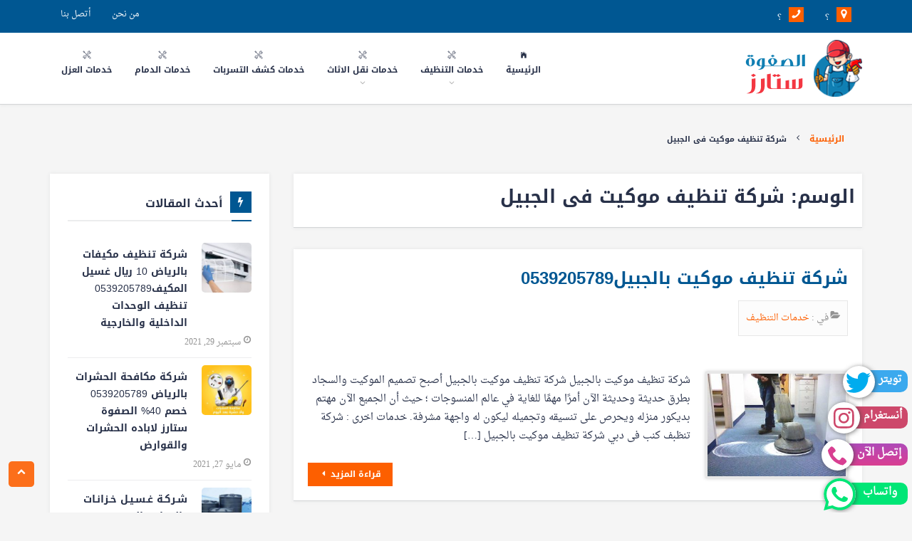

--- FILE ---
content_type: text/html; charset=UTF-8
request_url: https://alsafwastars.com/tag/%D8%B4%D8%B1%D9%83%D8%A9-%D8%AA%D9%86%D8%B8%D9%8A%D9%81-%D9%85%D9%88%D9%83%D9%8A%D8%AA-%D9%81%D9%89-%D8%A7%D9%84%D8%AC%D8%A8%D9%8A%D9%84/
body_size: 15748
content:
<!DOCTYPE html><html dir="rtl" lang="ar"><head><meta charset="UTF-8"><meta name="viewport" content="width=device-width, initial-scale=1"><link rel="profile" href="http://gmpg.org/xfn/11"><link rel="pingback" href="https://alsafwastars.com/xmlrpc.php"><style>#wpadminbar #wp-admin-bar-wccp_free_top_button .ab-icon:before {
	content: "\f160";
	color: #02CA02;
	top: 3px;
}
#wpadminbar #wp-admin-bar-wccp_free_top_button .ab-icon {
	transform: rotate(45deg);
}</style><meta name='robots' content='index, follow, max-image-preview:large, max-snippet:-1, max-video-preview:-1' /><style>img:is([sizes="auto" i], [sizes^="auto," i]) { contain-intrinsic-size: 3000px 1500px }</style><title>شركة تنظيف موكيت فى الجبيل Archives - شـركـة الـصـفـوة سـتـارز لـلـخـدمـات</title><link rel="canonical" href="https://alsafwastars.com/tag/شركة-تنظيف-موكيت-فى-الجبيل/" /><meta property="og:locale" content="ar_AR" /><meta property="og:type" content="article" /><meta property="og:title" content="شركة تنظيف موكيت فى الجبيل الأرشيف" /><meta property="og:url" content="https://alsafwastars.com/tag/شركة-تنظيف-موكيت-فى-الجبيل/" /><meta property="og:site_name" content="شـركـة الـصـفـوة سـتـارز لـلـخـدمـات" /><meta name="twitter:card" content="summary_large_image" /> <script type="application/ld+json" class="yoast-schema-graph">{"@context":"https://schema.org","@graph":[{"@type":"CollectionPage","@id":"https://alsafwastars.com/tag/%d8%b4%d8%b1%d9%83%d8%a9-%d8%aa%d9%86%d8%b8%d9%8a%d9%81-%d9%85%d9%88%d9%83%d9%8a%d8%aa-%d9%81%d9%89-%d8%a7%d9%84%d8%ac%d8%a8%d9%8a%d9%84/","url":"https://alsafwastars.com/tag/%d8%b4%d8%b1%d9%83%d8%a9-%d8%aa%d9%86%d8%b8%d9%8a%d9%81-%d9%85%d9%88%d9%83%d9%8a%d8%aa-%d9%81%d9%89-%d8%a7%d9%84%d8%ac%d8%a8%d9%8a%d9%84/","name":"شركة تنظيف موكيت فى الجبيل Archives - شـركـة الـصـفـوة سـتـارز لـلـخـدمـات","isPartOf":{"@id":"https://alsafwastars.com/#website"},"primaryImageOfPage":{"@id":"https://alsafwastars.com/tag/%d8%b4%d8%b1%d9%83%d8%a9-%d8%aa%d9%86%d8%b8%d9%8a%d9%81-%d9%85%d9%88%d9%83%d9%8a%d8%aa-%d9%81%d9%89-%d8%a7%d9%84%d8%ac%d8%a8%d9%8a%d9%84/#primaryimage"},"image":{"@id":"https://alsafwastars.com/tag/%d8%b4%d8%b1%d9%83%d8%a9-%d8%aa%d9%86%d8%b8%d9%8a%d9%81-%d9%85%d9%88%d9%83%d9%8a%d8%aa-%d9%81%d9%89-%d8%a7%d9%84%d8%ac%d8%a8%d9%8a%d9%84/#primaryimage"},"thumbnailUrl":"https://alsafwastars.com/wp-content/uploads/2021/11/4.jpg","breadcrumb":{"@id":"https://alsafwastars.com/tag/%d8%b4%d8%b1%d9%83%d8%a9-%d8%aa%d9%86%d8%b8%d9%8a%d9%81-%d9%85%d9%88%d9%83%d9%8a%d8%aa-%d9%81%d9%89-%d8%a7%d9%84%d8%ac%d8%a8%d9%8a%d9%84/#breadcrumb"},"inLanguage":"ar"},{"@type":"ImageObject","inLanguage":"ar","@id":"https://alsafwastars.com/tag/%d8%b4%d8%b1%d9%83%d8%a9-%d8%aa%d9%86%d8%b8%d9%8a%d9%81-%d9%85%d9%88%d9%83%d9%8a%d8%aa-%d9%81%d9%89-%d8%a7%d9%84%d8%ac%d8%a8%d9%8a%d9%84/#primaryimage","url":"https://alsafwastars.com/wp-content/uploads/2021/11/4.jpg","contentUrl":"https://alsafwastars.com/wp-content/uploads/2021/11/4.jpg","width":588,"height":441},{"@type":"BreadcrumbList","@id":"https://alsafwastars.com/tag/%d8%b4%d8%b1%d9%83%d8%a9-%d8%aa%d9%86%d8%b8%d9%8a%d9%81-%d9%85%d9%88%d9%83%d9%8a%d8%aa-%d9%81%d9%89-%d8%a7%d9%84%d8%ac%d8%a8%d9%8a%d9%84/#breadcrumb","itemListElement":[{"@type":"ListItem","position":1,"name":"Home","item":"https://alsafwastars.com/"},{"@type":"ListItem","position":2,"name":"شركة تنظيف موكيت فى الجبيل"}]},{"@type":"WebSite","@id":"https://alsafwastars.com/#website","url":"https://alsafwastars.com/","name":"شـركـة الـصـفـوة سـتـارز لـلـخـدمـات","description":"نظافة عامة / نقل عفش / مكافحة حشرات /كشف تسربات وعوازل","publisher":{"@id":"https://alsafwastars.com/#organization"},"potentialAction":[{"@type":"SearchAction","target":{"@type":"EntryPoint","urlTemplate":"https://alsafwastars.com/?s={search_term_string}"},"query-input":{"@type":"PropertyValueSpecification","valueRequired":true,"valueName":"search_term_string"}}],"inLanguage":"ar"},{"@type":"Organization","@id":"https://alsafwastars.com/#organization","name":"شركة الصفوة ستارز للنظافة والصيانة ونقل الاثاث","url":"https://alsafwastars.com/","logo":{"@type":"ImageObject","inLanguage":"ar","@id":"https://alsafwastars.com/#/schema/logo/image/","url":"https://alsafwastars.com/wp-content/uploads/2021/10/الصفوة-ستارز.png","contentUrl":"https://alsafwastars.com/wp-content/uploads/2021/10/الصفوة-ستارز.png","width":180,"height":80,"caption":"شركة الصفوة ستارز للنظافة والصيانة ونقل الاثاث"},"image":{"@id":"https://alsafwastars.com/#/schema/logo/image/"},"sameAs":["https://www.facebook.com/شركة-الصفوة-ستارز-100250895087027/","https://www.instagram.com/alsafwastar/","https://www.youtube.com/channel/UCaABWzHUexyYOVfcjETR_HA"]}]}</script> <link rel="alternate" type="application/rss+xml" title="شـركـة الـصـفـوة سـتـارز لـلـخـدمـات &laquo; شركة تنظيف موكيت فى الجبيل خلاصة الوسوم" href="https://alsafwastars.com/tag/%d8%b4%d8%b1%d9%83%d8%a9-%d8%aa%d9%86%d8%b8%d9%8a%d9%81-%d9%85%d9%88%d9%83%d9%8a%d8%aa-%d9%81%d9%89-%d8%a7%d9%84%d8%ac%d8%a8%d9%8a%d9%84/feed/" /><link rel='stylesheet' id='wp-block-library-rtl-css' href='https://alsafwastars.com/wp-includes/css/dist/block-library/style-rtl.min.css?ver=6.8.3' type='text/css' media='all' /><style id='classic-theme-styles-inline-css' type='text/css'>/*! This file is auto-generated */
.wp-block-button__link{color:#fff;background-color:#32373c;border-radius:9999px;box-shadow:none;text-decoration:none;padding:calc(.667em + 2px) calc(1.333em + 2px);font-size:1.125em}.wp-block-file__button{background:#32373c;color:#fff;text-decoration:none}</style><style id='global-styles-inline-css' type='text/css'>:root{--wp--preset--aspect-ratio--square: 1;--wp--preset--aspect-ratio--4-3: 4/3;--wp--preset--aspect-ratio--3-4: 3/4;--wp--preset--aspect-ratio--3-2: 3/2;--wp--preset--aspect-ratio--2-3: 2/3;--wp--preset--aspect-ratio--16-9: 16/9;--wp--preset--aspect-ratio--9-16: 9/16;--wp--preset--color--black: #000000;--wp--preset--color--cyan-bluish-gray: #abb8c3;--wp--preset--color--white: #ffffff;--wp--preset--color--pale-pink: #f78da7;--wp--preset--color--vivid-red: #cf2e2e;--wp--preset--color--luminous-vivid-orange: #ff6900;--wp--preset--color--luminous-vivid-amber: #fcb900;--wp--preset--color--light-green-cyan: #7bdcb5;--wp--preset--color--vivid-green-cyan: #00d084;--wp--preset--color--pale-cyan-blue: #8ed1fc;--wp--preset--color--vivid-cyan-blue: #0693e3;--wp--preset--color--vivid-purple: #9b51e0;--wp--preset--gradient--vivid-cyan-blue-to-vivid-purple: linear-gradient(135deg,rgba(6,147,227,1) 0%,rgb(155,81,224) 100%);--wp--preset--gradient--light-green-cyan-to-vivid-green-cyan: linear-gradient(135deg,rgb(122,220,180) 0%,rgb(0,208,130) 100%);--wp--preset--gradient--luminous-vivid-amber-to-luminous-vivid-orange: linear-gradient(135deg,rgba(252,185,0,1) 0%,rgba(255,105,0,1) 100%);--wp--preset--gradient--luminous-vivid-orange-to-vivid-red: linear-gradient(135deg,rgba(255,105,0,1) 0%,rgb(207,46,46) 100%);--wp--preset--gradient--very-light-gray-to-cyan-bluish-gray: linear-gradient(135deg,rgb(238,238,238) 0%,rgb(169,184,195) 100%);--wp--preset--gradient--cool-to-warm-spectrum: linear-gradient(135deg,rgb(74,234,220) 0%,rgb(151,120,209) 20%,rgb(207,42,186) 40%,rgb(238,44,130) 60%,rgb(251,105,98) 80%,rgb(254,248,76) 100%);--wp--preset--gradient--blush-light-purple: linear-gradient(135deg,rgb(255,206,236) 0%,rgb(152,150,240) 100%);--wp--preset--gradient--blush-bordeaux: linear-gradient(135deg,rgb(254,205,165) 0%,rgb(254,45,45) 50%,rgb(107,0,62) 100%);--wp--preset--gradient--luminous-dusk: linear-gradient(135deg,rgb(255,203,112) 0%,rgb(199,81,192) 50%,rgb(65,88,208) 100%);--wp--preset--gradient--pale-ocean: linear-gradient(135deg,rgb(255,245,203) 0%,rgb(182,227,212) 50%,rgb(51,167,181) 100%);--wp--preset--gradient--electric-grass: linear-gradient(135deg,rgb(202,248,128) 0%,rgb(113,206,126) 100%);--wp--preset--gradient--midnight: linear-gradient(135deg,rgb(2,3,129) 0%,rgb(40,116,252) 100%);--wp--preset--font-size--small: 13px;--wp--preset--font-size--medium: 20px;--wp--preset--font-size--large: 36px;--wp--preset--font-size--x-large: 42px;--wp--preset--spacing--20: 0.44rem;--wp--preset--spacing--30: 0.67rem;--wp--preset--spacing--40: 1rem;--wp--preset--spacing--50: 1.5rem;--wp--preset--spacing--60: 2.25rem;--wp--preset--spacing--70: 3.38rem;--wp--preset--spacing--80: 5.06rem;--wp--preset--shadow--natural: 6px 6px 9px rgba(0, 0, 0, 0.2);--wp--preset--shadow--deep: 12px 12px 50px rgba(0, 0, 0, 0.4);--wp--preset--shadow--sharp: 6px 6px 0px rgba(0, 0, 0, 0.2);--wp--preset--shadow--outlined: 6px 6px 0px -3px rgba(255, 255, 255, 1), 6px 6px rgba(0, 0, 0, 1);--wp--preset--shadow--crisp: 6px 6px 0px rgba(0, 0, 0, 1);}:where(.is-layout-flex){gap: 0.5em;}:where(.is-layout-grid){gap: 0.5em;}body .is-layout-flex{display: flex;}.is-layout-flex{flex-wrap: wrap;align-items: center;}.is-layout-flex > :is(*, div){margin: 0;}body .is-layout-grid{display: grid;}.is-layout-grid > :is(*, div){margin: 0;}:where(.wp-block-columns.is-layout-flex){gap: 2em;}:where(.wp-block-columns.is-layout-grid){gap: 2em;}:where(.wp-block-post-template.is-layout-flex){gap: 1.25em;}:where(.wp-block-post-template.is-layout-grid){gap: 1.25em;}.has-black-color{color: var(--wp--preset--color--black) !important;}.has-cyan-bluish-gray-color{color: var(--wp--preset--color--cyan-bluish-gray) !important;}.has-white-color{color: var(--wp--preset--color--white) !important;}.has-pale-pink-color{color: var(--wp--preset--color--pale-pink) !important;}.has-vivid-red-color{color: var(--wp--preset--color--vivid-red) !important;}.has-luminous-vivid-orange-color{color: var(--wp--preset--color--luminous-vivid-orange) !important;}.has-luminous-vivid-amber-color{color: var(--wp--preset--color--luminous-vivid-amber) !important;}.has-light-green-cyan-color{color: var(--wp--preset--color--light-green-cyan) !important;}.has-vivid-green-cyan-color{color: var(--wp--preset--color--vivid-green-cyan) !important;}.has-pale-cyan-blue-color{color: var(--wp--preset--color--pale-cyan-blue) !important;}.has-vivid-cyan-blue-color{color: var(--wp--preset--color--vivid-cyan-blue) !important;}.has-vivid-purple-color{color: var(--wp--preset--color--vivid-purple) !important;}.has-black-background-color{background-color: var(--wp--preset--color--black) !important;}.has-cyan-bluish-gray-background-color{background-color: var(--wp--preset--color--cyan-bluish-gray) !important;}.has-white-background-color{background-color: var(--wp--preset--color--white) !important;}.has-pale-pink-background-color{background-color: var(--wp--preset--color--pale-pink) !important;}.has-vivid-red-background-color{background-color: var(--wp--preset--color--vivid-red) !important;}.has-luminous-vivid-orange-background-color{background-color: var(--wp--preset--color--luminous-vivid-orange) !important;}.has-luminous-vivid-amber-background-color{background-color: var(--wp--preset--color--luminous-vivid-amber) !important;}.has-light-green-cyan-background-color{background-color: var(--wp--preset--color--light-green-cyan) !important;}.has-vivid-green-cyan-background-color{background-color: var(--wp--preset--color--vivid-green-cyan) !important;}.has-pale-cyan-blue-background-color{background-color: var(--wp--preset--color--pale-cyan-blue) !important;}.has-vivid-cyan-blue-background-color{background-color: var(--wp--preset--color--vivid-cyan-blue) !important;}.has-vivid-purple-background-color{background-color: var(--wp--preset--color--vivid-purple) !important;}.has-black-border-color{border-color: var(--wp--preset--color--black) !important;}.has-cyan-bluish-gray-border-color{border-color: var(--wp--preset--color--cyan-bluish-gray) !important;}.has-white-border-color{border-color: var(--wp--preset--color--white) !important;}.has-pale-pink-border-color{border-color: var(--wp--preset--color--pale-pink) !important;}.has-vivid-red-border-color{border-color: var(--wp--preset--color--vivid-red) !important;}.has-luminous-vivid-orange-border-color{border-color: var(--wp--preset--color--luminous-vivid-orange) !important;}.has-luminous-vivid-amber-border-color{border-color: var(--wp--preset--color--luminous-vivid-amber) !important;}.has-light-green-cyan-border-color{border-color: var(--wp--preset--color--light-green-cyan) !important;}.has-vivid-green-cyan-border-color{border-color: var(--wp--preset--color--vivid-green-cyan) !important;}.has-pale-cyan-blue-border-color{border-color: var(--wp--preset--color--pale-cyan-blue) !important;}.has-vivid-cyan-blue-border-color{border-color: var(--wp--preset--color--vivid-cyan-blue) !important;}.has-vivid-purple-border-color{border-color: var(--wp--preset--color--vivid-purple) !important;}.has-vivid-cyan-blue-to-vivid-purple-gradient-background{background: var(--wp--preset--gradient--vivid-cyan-blue-to-vivid-purple) !important;}.has-light-green-cyan-to-vivid-green-cyan-gradient-background{background: var(--wp--preset--gradient--light-green-cyan-to-vivid-green-cyan) !important;}.has-luminous-vivid-amber-to-luminous-vivid-orange-gradient-background{background: var(--wp--preset--gradient--luminous-vivid-amber-to-luminous-vivid-orange) !important;}.has-luminous-vivid-orange-to-vivid-red-gradient-background{background: var(--wp--preset--gradient--luminous-vivid-orange-to-vivid-red) !important;}.has-very-light-gray-to-cyan-bluish-gray-gradient-background{background: var(--wp--preset--gradient--very-light-gray-to-cyan-bluish-gray) !important;}.has-cool-to-warm-spectrum-gradient-background{background: var(--wp--preset--gradient--cool-to-warm-spectrum) !important;}.has-blush-light-purple-gradient-background{background: var(--wp--preset--gradient--blush-light-purple) !important;}.has-blush-bordeaux-gradient-background{background: var(--wp--preset--gradient--blush-bordeaux) !important;}.has-luminous-dusk-gradient-background{background: var(--wp--preset--gradient--luminous-dusk) !important;}.has-pale-ocean-gradient-background{background: var(--wp--preset--gradient--pale-ocean) !important;}.has-electric-grass-gradient-background{background: var(--wp--preset--gradient--electric-grass) !important;}.has-midnight-gradient-background{background: var(--wp--preset--gradient--midnight) !important;}.has-small-font-size{font-size: var(--wp--preset--font-size--small) !important;}.has-medium-font-size{font-size: var(--wp--preset--font-size--medium) !important;}.has-large-font-size{font-size: var(--wp--preset--font-size--large) !important;}.has-x-large-font-size{font-size: var(--wp--preset--font-size--x-large) !important;}
:where(.wp-block-post-template.is-layout-flex){gap: 1.25em;}:where(.wp-block-post-template.is-layout-grid){gap: 1.25em;}
:where(.wp-block-columns.is-layout-flex){gap: 2em;}:where(.wp-block-columns.is-layout-grid){gap: 2em;}
:root :where(.wp-block-pullquote){font-size: 1.5em;line-height: 1.6;}</style><link rel='stylesheet' id='basic-style-css' href='https://alsafwastars.com/wp-content/cache/autoptimize/autoptimize_single_53660ab355fa155bdc5bba46de37b959.php?ver=6.8.3' type='text/css' media='all' /> <script defer type="text/javascript" src="https://alsafwastars.com/wp-includes/js/jquery/jquery.min.js?ver=3.7.1" id="jquery-core-js"></script> <script defer type="text/javascript" src="https://alsafwastars.com/wp-includes/js/jquery/jquery-migrate.min.js?ver=3.4.1" id="jquery-migrate-js"></script> <link rel="https://api.w.org/" href="https://alsafwastars.com/wp-json/" /><link rel="alternate" title="JSON" type="application/json" href="https://alsafwastars.com/wp-json/wp/v2/tags/2159" /><link rel="EditURI" type="application/rsd+xml" title="RSD" href="https://alsafwastars.com/xmlrpc.php?rsd" /><meta name="generator" content="WordPress 6.8.3" /> <script defer id="wpcp_disable_selection" src="[data-uri]"></script> <script defer id="wpcp_disable_Right_Click" src="[data-uri]"></script> <style>.unselectable
{
-moz-user-select:none;
-webkit-user-select:none;
cursor: default;
}
html
{
-webkit-touch-callout: none;
-webkit-user-select: none;
-khtml-user-select: none;
-moz-user-select: none;
-ms-user-select: none;
user-select: none;
-webkit-tap-highlight-color: rgba(0,0,0,0);
}</style> <script defer id="wpcp_css_disable_selection" src="[data-uri]"></script> <meta name="redi-version" content="1.2.7" /><link rel="icon" href="https://alsafwastars.com/wp-content/uploads/2021/07/favicon-150x150.png" sizes="32x32" /><link rel="icon" href="https://alsafwastars.com/wp-content/uploads/2021/07/favicon.png" sizes="192x192" /><link rel="apple-touch-icon" href="https://alsafwastars.com/wp-content/uploads/2021/07/favicon.png" /><meta name="msapplication-TileImage" content="https://alsafwastars.com/wp-content/uploads/2021/07/favicon.png" /><style>.txt-center{
          text-align: center;
         }
        .txt-center ul li{
          list-style: none
        }
        .clear:after,
        .clear:before {
            content: " ";
            display: table;
            table-layout: fixed
        }

        .clear:after {
            clear: both
        }
        .ms-whats-button,
        .ms-call-button {
            display: flex;
            position: fixed;
            bottom: 0.3em;
            right: 6px;
            outline: 0;
            cursor: pointer;
             z-index: 9999;
        }
        .ms-call-button{
           bottom: 4.2em;
        }
        .ms-call-icon{
            display: inline-block;
            position: relative;
            width: 45px;
            height: 44px;
            text-align: center;
            border-radius: 50%;
            background-color: white;
            -webkit-box-shadow: 1px 1px 6px 0px rgba(68, 68, 68, 0.705);
            -moz-box-shadow: 1px 1px 6px 0px rgba(68, 68, 68, 0.705);
            box-shadow: 1px 1px 6px 0px rgba(68, 68, 68, 0.705);
        }
      .ms-whats-txt,
      .ms-call-txt{
            padding: 0 8px 0 20px;
            font-size: 15px;
            font-weight: 600;
            display: inline-block;
            background: #00e676;
            color: #fff;
            margin-left: -15px;
            line-height: 28px;
            border-radius: 10px;
            height: 31px;
            margin-top: 6px;
      }
      .ms-whats-txt{
        padding: 0 15px 0 25px;
      }
      .ms-call-txt{
            background: linear-gradient(to top, #d83f91, #d0409b, #c743a5, #bb47af, #ae4bb8);
      }
        .ms-call-button.active .ms-call-txt,
        .ms-whats-button.active .ms-whats-txt,
        .ms-call-button:hover .ms-call-txt,
        .ms-whats-button:hover .ms-whats-txt{
            -webkit-box-shadow: 0 8px 16px 0 rgba(0, 0, 0, .2), 0 6px 20px 0 rgba(0, 0, 0, .19);
            box-shadow: 0 8px 16px 0 rgba(0, 0, 0, .2), 0 6px 20px 0 rgba(0, 0, 0, .19)
        }
    .ms-insta-button {
    display: flex;
    position: fixed;
    bottom: 7.9em;
    right: 6px;
    outline: 0;
    cursor: pointer;
    z-index: 9999;
    
}
.ms-insta-txt {
    padding: 0 8px 0 20px;
    font-size: 15px;
    font-weight: 600;
    display: inline-block;
    background: #cd486b;
    color: #fff;
    margin-left: -15px;
    line-height: 28px;
    border-radius: 10px;
    height: 31px;
    margin-top: 6px
}
    .ms-insta-icon{
        display: inline-block;
        position: relative;
        width: 45px;
        height: 44px;
        text-align: center;
        border-radius: 50%;
        background-color: white;
        -webkit-box-shadow: 1px 1px 6px 0px rgba(68, 68, 68, 0.705);
        -moz-box-shadow: 1px 1px 6px 0px rgba(68, 68, 68, 0.705);
         box-shadow: 1px 1px 6px 0px rgba(68, 68, 68, 0.705);
        }
    .ms-twitter-button {
    display: flex;
    position: fixed;
    bottom: 11.5em;
    right: 6px;
    outline: 0;
    cursor: pointer;
    z-index: 9999;
    
}
.ms-twitter-txt {
    padding: 0 8px 0 20px;
    font-size: 15px;
    font-weight: 600;
    display: inline-block;
    background: #3ba9ee;
    color: #fff;
    margin-left: -15px;
    line-height: 28px;
    border-radius: 10px;
    height: 31px;
    margin-top: 6px
}
    .ms-twitter-icon{
        display: inline-block;
        position: relative;
        width: 45px;
        height: 45px;
        margin-top: 161px
        text-align: center;
        border-radius: 50%;
        padding: 5px 6px 0 15px;
        background-color: white;
        -webkit-box-shadow: 1px 1px 6px 0px rgba(68, 68, 68, 0.705);
        -moz-box-shadow: 1px 1px 6px 0px rgba(68, 68, 68, 0.705);
         box-shadow: 1px 1px 6px 0px rgba(68, 68, 68, 0.705);
        }</style> <script data-ad-client="ca-pub-3635311705011642" async src="https://pagead2.googlesyndication.com/pagead/js/adsbygoogle.js"></script> </head><body class="rtl archive tag tag-2159 wp-custom-logo wp-theme-cleanserv unselectable"><div id="page" class="site"><header id="masthead" class="site-header" role="banner" itemscope="" itemtype="http://schema.org/WPHeader"><div class="top-nav"><div class="wrap"><div class="contact-info"><ul class="list-unstyled"><li><i class="icon-map-marker" aria-hidden="true" ></i> ؟</li><li dir="ltr"> ؟ <i class="icon-phone" aria-hidden="true" ></i></li><li class="links text-center"> <a href="https://alsafwastars.com/contact/" class="link">أتصل بنا</a></li><li class="links text-center"> <a href="https://alsafwastars.com/about/" class="link">من نحن</a></li></ul></div></div></div><div class="nav-wrapper"><div class="wrap"><div class="navbar-header nav"><div itemscope itemtype="http://schema.org/Organization"> <a href="https://alsafwastars.com/" class="custom-logo-link" rel="home"><img width="180" height="80" src="https://alsafwastars.com/wp-content/uploads/2021/10/الصفوة-ستارز.png" class="custom-logo" alt="شـركـة الـصـفـوة سـتـارز لـلـخـدمـات" decoding="async" /></a></div> <button id="nav-toggle" class="nav-toggle"  title="Menu" ><span></span><span></span><span></span></button></div><nav id="site-navigation" class="main-navigation" role="navigation" aria-label="القائمة الرئيسية"><ul id="nav-list" class="nav-list"><li  ><a href="https://alsafwastars.com"> <i class="icon-ios-home" aria-hidden="true"></i> <span>الرئيسية</span></a></li><li  class="has_children"  ><a href="https://alsafwastars.com/category/%d8%ae%d8%af%d9%85%d8%a7%d8%aa-%d8%a7%d9%84%d8%aa%d9%86%d8%b8%d9%8a%d9%81/"> <i class="icon-settings-streamline-2" aria-hidden="true"></i> <span>خدمات التنظيف</span></a><ul class="sub-menu"><li  ><a href="https://alsafwastars.com/%d8%b4%d8%b1%d9%83%d8%a9-%d8%aa%d9%86%d8%b8%d9%8a%d9%81-%d8%a8%d8%a7%d9%84%d8%b1%d9%8a%d8%a7%d8%b6/"><span>شركة تنظيف بالرياض   الصفوة ستارز خصم  عمالة مدربة معتمده سيارات مجهزة لسرعة الطلب اعلي جوده</span></a></li><li  ><a href="https://alsafwastars.com/%d8%b4%d8%b1%d9%83%d8%a9-%d8%aa%d9%86%d8%b8%d9%8a%d9%81-%d8%a7%d8%b3%d8%aa%d8%b1%d8%a7%d8%ad%d8%a7%d8%aa-%d8%a8%d8%a7%d9%84%d8%b1%d9%8a%d8%a7%d8%b6/"><span>شركة تنظيف استراحات بالرياض الصفوة ستارز    خصم  اتصل الان</span></a></li><li  ><a href="https://alsafwastars.com/%d8%b4%d8%b1%d9%83%d8%a9-%d8%aa%d9%86%d8%b8%d9%8a%d9%81-%d9%85%d9%83%d9%8a%d9%81%d8%a7%d8%aa-%d8%a8%d8%a7%d9%84%d8%b1%d9%8a%d8%a7%d8%b6/"><span>شركة تنظيف مكيفات بالرياض  ريال غسيل المكيف  تنظيف الوحدات الداخلية والخارجية</span></a></li></ul></li><li  class="has_children"  ><a href="https://alsafwastars.com/category/%d9%86%d9%82%d9%84-%d8%a7%d9%84%d8%a7%d8%ab%d8%a7%d8%ab/"> <i class="icon-settings-streamline-2" aria-hidden="true"></i> <span>خدمات نقل الاثاث</span></a><ul class="sub-menu"><li  ><a href="https://alsafwastars.com/%d8%b4%d8%b1%d9%83%d8%a9-%d9%86%d9%82%d9%84-%d8%b9%d9%81%d8%b4-%d8%a8%d8%a7%d9%84%d8%b1%d9%8a%d8%a7%d8%b6/"><span>شركة نقل عفش بالرياض   شامل الفك والتركيب والتغليف  ريال فقط</span></a></li><li  ><a href="https://alsafwastars.com/%d8%a7%d9%84%d8%b5%d9%81%d8%b1%d8%a7%d8%aa-%d9%84%d9%86%d9%82%d9%84-%d8%a7%d9%84%d8%b9%d9%81%d8%b4/"><span>عرض خاص نقل العفش داخل الرياض  ريال شامل الفك والتركيب   اتصل الان</span></a></li></ul></li><li  ><a href="https://alsafwastars.com/category/%d9%83%d8%b4%d9%81-%d8%aa%d8%b3%d8%b1%d8%a8%d8%a7%d8%aa-%d8%a7%d9%84%d9%85%d9%8a%d8%a7%d9%87-%d8%a8%d8%a7%d9%84%d8%b1%d9%8a%d8%a7%d8%b6/"> <i class="icon-settings-streamline-2" aria-hidden="true"></i> <span>خدمات كشف التسربات</span></a></li><li  ><a href="https://alsafwastars.com/category/%d8%ae%d8%af%d9%85%d8%a7%d8%aa-%d8%a7%d9%84%d8%af%d9%85%d8%a7%d9%85/"> <i class="icon-settings-streamline-2" aria-hidden="true"></i> <span>خدمات الدمام</span></a></li><li  ><a href="https://alsafwastars.com/category/%d8%ae%d8%af%d9%85%d8%a7%d8%aa-%d8%a7%d9%84%d8%b9%d8%b2%d9%84/"> <i class="icon-settings-streamline-2" aria-hidden="true"></i> <span>خدمات العزل</span></a></li></ul></nav></div></div></header><div id="content" class="site-content" ><div class="wrap"><div class="breadcrumbs bold" aria-label="Breadcrumbs"><div class="wrap" ><ol class="list-unstyled list-inline" ><li><a href="https://alsafwastars.com" title="الصفحة الرئيسية" rel="home" ><span>الرئيسية</span></a></li><li><i class="icon-angle-left"></i><span class="current">شركة تنظيف موكيت فى الجبيل</span></li></ol></div></div><div id="primary" class="content-area"><main id="main" class="site-main" role="main"><header class="page-header"><h1 class="page-title">الوسم: <span>شركة تنظيف موكيت فى الجبيل</span></h1></header><article id="post-3092" class="blog-post clear post-3092 post type-post status-publish format-standard has-post-thumbnail hentry category-2 tag-2163 tag-2162 tag-2160 tag-2161 tag-1578 tag-2158 tag-2159"><header class="entry-header"><h2 class="entry-title"><a href="https://alsafwastars.com/%d8%b4%d8%b1%d9%83%d8%a9-%d8%aa%d9%86%d8%b8%d9%8a%d9%81-%d9%85%d9%88%d9%83%d9%8a%d8%aa-%d8%a8%d8%a7%d9%84%d8%ac%d8%a8%d9%8a%d9%84/" rel="bookmark">شركة تنظيف موكيت بالجبيل0539205789</a></h2><div class="entry-meta"> <span class="category" ><i class="icon-folder-open"></i> في :<a href=" https://alsafwastars.com/category/%d8%ae%d8%af%d9%85%d8%a7%d8%aa-%d8%a7%d9%84%d8%aa%d9%86%d8%b8%d9%8a%d9%81/" rel="category tag"> خدمات التنظيف</a></span></div></header><div class="entry-summary"> <a href="https://alsafwastars.com/%d8%b4%d8%b1%d9%83%d8%a9-%d8%aa%d9%86%d8%b8%d9%8a%d9%81-%d9%85%d9%88%d9%83%d9%8a%d8%aa-%d8%a8%d8%a7%d9%84%d8%ac%d8%a8%d9%8a%d9%84/" title="شركة تنظيف موكيت بالجبيل0539205789"> <img width="200" height="150" src="https://alsafwastars.com/wp-content/uploads/2021/11/4.jpg" class=" blog-img alignright wp-post-image" alt="" decoding="async" srcset="https://alsafwastars.com/wp-content/uploads/2021/11/4.jpg 588w, https://alsafwastars.com/wp-content/uploads/2021/11/4-300x225.jpg 300w" sizes="(max-width: 200px) 100vw, 200px" /> </a><p>شركة تنظيف موكيت بالجبيل شركة تنظيف موكيت بالجبيل أصبح تصميم الموكيت والسجاد بطرق حديثة وحديثة الآن أمرًا مهمًا للغاية في عالم المنسوجات ؛ حيث أن الجميع الآن مهتم بديكور منزله ويحرص على تنسيقه وتجميله ليكون له واجهة مشرفة. خدمات اخرى : شركة تنظبف كنب فى دبي شركة تنظيف موكيت بالجبيل [&hellip;]</p> <a href="https://alsafwastars.com/%d8%b4%d8%b1%d9%83%d8%a9-%d8%aa%d9%86%d8%b8%d9%8a%d9%81-%d9%85%d9%88%d9%83%d9%8a%d8%aa-%d8%a8%d8%a7%d9%84%d8%ac%d8%a8%d9%8a%d9%84/" class="btn read-more alignleft">قراءة المزيد <i class="icon-caret-left"></i></a></div></article><div class="number-pagination text-center clear"></div></main></div><aside id="secondary" class="side-widget-area clear" role="complementary" itemscope="" itemtype="http://schema.org/WPSideBar"><div class="widget"><h3 class="widget-title"><i class="icon-bolt" aria-hidden="true"></i>أحدث المقالات</h3><ul><li class="widget-most-viewed"><div class="thumb"> <img width="70" height="70" src="https://alsafwastars.com/wp-content/uploads/2021/09/الصفرات-لتنظيف-المكيفات-بالرياض-150x150.jpg" class="attachment-70x70 size-70x70 wp-post-image" alt="شركة تنظيف مكيفات بالرياض 10 ريال غسيل المكيف0539205789  تنظيف الوحدات الداخلية والخارجية" decoding="async" loading="lazy" srcset="https://alsafwastars.com/wp-content/uploads/2021/09/الصفرات-لتنظيف-المكيفات-بالرياض-150x150.jpg 150w, https://alsafwastars.com/wp-content/uploads/2021/09/الصفرات-لتنظيف-المكيفات-بالرياض-55x55.jpg 55w" sizes="auto, (max-width: 70px) 100vw, 70px" /></div><div class="content"> <a href="https://alsafwastars.com/%d8%b4%d8%b1%d9%83%d8%a9-%d8%aa%d9%86%d8%b8%d9%8a%d9%81-%d9%85%d9%83%d9%8a%d9%81%d8%a7%d8%aa-%d8%a8%d8%a7%d9%84%d8%b1%d9%8a%d8%a7%d8%b6/">شركة تنظيف مكيفات بالرياض 10 ريال غسيل المكيف0539205789  تنظيف الوحدات الداخلية والخارجية</a> <span class="time"><i class="icon-clock-o"></i> سبتمبر 29, 2021</span></div></li><li class="widget-most-viewed"><div class="thumb"> <img width="70" height="70" src="https://alsafwastars.com/wp-content/uploads/2021/05/WhatsApp-Image-2021-12-20-at-8.03.48-PM-150x150.jpeg" class="attachment-70x70 size-70x70 wp-post-image" alt="شركة مكافحة الحشرات بالرياض 0539205789 خصم 40% الصفوة ستارز لاباده الحشرات والقوارض" decoding="async" loading="lazy" srcset="https://alsafwastars.com/wp-content/uploads/2021/05/WhatsApp-Image-2021-12-20-at-8.03.48-PM-150x150.jpeg 150w, https://alsafwastars.com/wp-content/uploads/2021/05/WhatsApp-Image-2021-12-20-at-8.03.48-PM-300x300.jpeg 300w, https://alsafwastars.com/wp-content/uploads/2021/05/WhatsApp-Image-2021-12-20-at-8.03.48-PM-1024x1024.jpeg 1024w, https://alsafwastars.com/wp-content/uploads/2021/05/WhatsApp-Image-2021-12-20-at-8.03.48-PM-768x768.jpeg 768w, https://alsafwastars.com/wp-content/uploads/2021/05/WhatsApp-Image-2021-12-20-at-8.03.48-PM-55x55.jpeg 55w, https://alsafwastars.com/wp-content/uploads/2021/05/WhatsApp-Image-2021-12-20-at-8.03.48-PM.jpeg 1080w" sizes="auto, (max-width: 70px) 100vw, 70px" /></div><div class="content"> <a href="https://alsafwastars.com/%d8%b4%d8%b1%d9%83%d8%a9-%d9%85%d9%83%d8%a7%d9%81%d8%ad%d8%a9-%d8%a7%d9%84%d8%ad%d8%b4%d8%b1%d8%a7%d8%aa-%d8%a8%d8%a7%d9%84%d8%b1%d9%8a%d8%a7%d8%b6/">شركة مكافحة الحشرات بالرياض 0539205789 خصم 40% الصفوة ستارز لاباده الحشرات والقوارض</a> <span class="time"><i class="icon-clock-o"></i> مايو 27, 2021</span></div></li><li class="widget-most-viewed"><div class="thumb"> <img width="70" height="70" src="https://alsafwastars.com/wp-content/uploads/2020/12/ك-150x150.jpeg" class="attachment-70x70 size-70x70 wp-post-image" alt="شـركـة غـسـيـل خـزانـات بـالـريـاض الـصـفـوة سـتـارز 0539205789" decoding="async" loading="lazy" /></div><div class="content"> <a href="https://alsafwastars.com/%d8%b4%d8%b1%d9%83%d8%a9-%d8%ba%d8%b3%d9%8a%d9%84-%d8%ae%d8%b2%d8%a7%d9%86%d8%a7%d8%aa-%d8%a8%d8%a7%d9%84%d8%b1%d9%8a%d8%a7%d8%b6/">شـركـة غـسـيـل خـزانـات بـالـريـاض الـصـفـوة سـتـارز 0539205789</a> <span class="time"><i class="icon-clock-o"></i> ديسمبر 23, 2020</span></div></li><li class="widget-most-viewed"><div class="thumb"> <img width="70" height="70" src="https://alsafwastars.com/wp-content/uploads/2020/10/2200-min-120x120.jpg" class="attachment-70x70 size-70x70 wp-post-image" alt="افضل شركة تنظيف بالرياض 0539205789 عمالة مدربة معتمده الصفوة ستارز" decoding="async" loading="lazy" srcset="https://alsafwastars.com/wp-content/uploads/2020/10/2200-min-120x120.jpg 120w, https://alsafwastars.com/wp-content/uploads/2020/10/2200-min-150x150.jpg 150w" sizes="auto, (max-width: 70px) 100vw, 70px" /></div><div class="content"> <a href="https://alsafwastars.com/%d8%a7%d9%81%d8%b6%d9%84-%d8%b4%d8%b1%d9%83%d8%a9-%d8%aa%d9%86%d8%b8%d9%8a%d9%81-%d8%a8%d8%a7%d9%84%d8%b1%d9%8a%d8%a7%d8%b6/">افضل شركة تنظيف بالرياض 0539205789 عمالة مدربة معتمده الصفوة ستارز</a> <span class="time"><i class="icon-clock-o"></i> أكتوبر 31, 2020</span></div></li><li class="widget-most-viewed"><div class="thumb"> <img width="70" height="70" src="https://alsafwastars.com/wp-content/uploads/2020/09/ترميم-وصيانة-الفلل-مع-شركات-معتمدة-بالضمان-150x150.jpg" class="attachment-70x70 size-70x70 wp-post-image" alt="شركة تنظيف مسابح بالرياض0539205789" decoding="async" loading="lazy" /></div><div class="content"> <a href="https://alsafwastars.com/%d8%b4%d8%b1%d9%83%d8%a9-%d8%aa%d9%86%d8%b8%d9%8a%d9%81-%d9%85%d8%b3%d8%a7%d8%a8%d8%ad-%d8%a8%d8%a7%d9%84%d8%b1%d9%8a%d8%a7%d8%b6/">شركة تنظيف مسابح بالرياض0539205789</a> <span class="time"><i class="icon-clock-o"></i> سبتمبر 6, 2020</span></div></li><li class="widget-most-viewed"><div class="thumb"> <img width="70" height="70" src="https://alsafwastars.com/wp-content/uploads/2020/01/WhatsApp-Image-2021-12-20-at-8.03.48-PM-150x150.jpeg" class="attachment-70x70 size-70x70 wp-post-image" alt="شركة مكافحة حشرات بالرياض 0539205789 افضل انواع المبيدات للقضاء علي الحشرات" decoding="async" loading="lazy" srcset="https://alsafwastars.com/wp-content/uploads/2020/01/WhatsApp-Image-2021-12-20-at-8.03.48-PM-150x150.jpeg 150w, https://alsafwastars.com/wp-content/uploads/2020/01/WhatsApp-Image-2021-12-20-at-8.03.48-PM-300x300.jpeg 300w, https://alsafwastars.com/wp-content/uploads/2020/01/WhatsApp-Image-2021-12-20-at-8.03.48-PM-1024x1024.jpeg 1024w, https://alsafwastars.com/wp-content/uploads/2020/01/WhatsApp-Image-2021-12-20-at-8.03.48-PM-768x768.jpeg 768w, https://alsafwastars.com/wp-content/uploads/2020/01/WhatsApp-Image-2021-12-20-at-8.03.48-PM-55x55.jpeg 55w, https://alsafwastars.com/wp-content/uploads/2020/01/WhatsApp-Image-2021-12-20-at-8.03.48-PM.jpeg 1080w" sizes="auto, (max-width: 70px) 100vw, 70px" /></div><div class="content"> <a href="https://alsafwastars.com/%d8%b4%d8%b1%d9%83%d8%a9-%d9%85%d9%83%d8%a7%d9%81%d8%ad%d8%a9-%d8%ad%d8%b4%d8%b1%d8%a7%d8%aa-%d8%a8%d8%a7%d9%84%d8%b1%d9%8a%d8%a7%d8%b6/">شركة مكافحة حشرات بالرياض 0539205789 افضل انواع المبيدات للقضاء علي الحشرات</a> <span class="time"><i class="icon-clock-o"></i> يناير 10, 2020</span></div></li><li class="widget-most-viewed"><div class="thumb"> <img width="70" height="70" src="https://alsafwastars.com/wp-content/uploads/2025/05/شركة-الصفوة-استارز-6-150x150.png" class="attachment-70x70 size-70x70 wp-post-image" alt="أرخص شركة تنظيف خزانات بالرياض بأسعار لا تقبل المنافسة" decoding="async" loading="lazy" srcset="https://alsafwastars.com/wp-content/uploads/2025/05/شركة-الصفوة-استارز-6-150x150.png 150w, https://alsafwastars.com/wp-content/uploads/2025/05/شركة-الصفوة-استارز-6-55x55.png 55w" sizes="auto, (max-width: 70px) 100vw, 70px" /></div><div class="content"> <a href="https://alsafwastars.com/%d8%a3%d8%b1%d8%ae%d8%b5-%d8%b4%d8%b1%d9%83%d8%a9-%d8%aa%d9%86%d8%b8%d9%8a%d9%81-%d8%ae%d8%b2%d8%a7%d9%86%d8%a7%d8%aa-%d8%a8%d8%a7%d9%84%d8%b1%d9%8a%d8%a7%d8%b6-%d8%a8%d8%a3%d8%b3%d8%b9%d8%a7%d8%b1/">أرخص شركة تنظيف خزانات بالرياض بأسعار لا تقبل المنافسة</a> <span class="time"><i class="icon-clock-o"></i> مايو 13, 2025</span></div></li><li class="widget-most-viewed"><div class="thumb"> <img width="70" height="70" src="https://alsafwastars.com/wp-content/uploads/2025/05/شركة-الصفوة-استارز-8-150x150.png" class="attachment-70x70 size-70x70 wp-post-image" alt="شركة تنظيف خزانات بالرياض معتمدة من شركة الصفوة ستارز" decoding="async" loading="lazy" srcset="https://alsafwastars.com/wp-content/uploads/2025/05/شركة-الصفوة-استارز-8-150x150.png 150w, https://alsafwastars.com/wp-content/uploads/2025/05/شركة-الصفوة-استارز-8-55x55.png 55w" sizes="auto, (max-width: 70px) 100vw, 70px" /></div><div class="content"> <a href="https://alsafwastars.com/%d8%b4%d8%b1%d9%83%d8%a9-%d8%aa%d9%86%d8%b8%d9%8a%d9%81-%d8%ae%d8%b2%d8%a7%d9%86%d8%a7%d8%aa-%d8%a8%d8%a7%d9%84%d8%b1%d9%8a%d8%a7%d8%b6-%d9%85%d8%b9%d8%aa%d9%85%d8%af%d8%a9-%d9%85%d9%86-%d8%b4%d8%b1/">شركة تنظيف خزانات بالرياض معتمدة من شركة الصفوة ستارز</a> <span class="time"><i class="icon-clock-o"></i> مايو 5, 2025</span></div></li><li class="widget-most-viewed"><div class="thumb"> <img width="70" height="70" src="https://alsafwastars.com/wp-content/uploads/2025/05/شركة-الصفوة-استارز-3-150x150.png" class="attachment-70x70 size-70x70 wp-post-image" alt="أفضل شركة تنظيف خزانات بالرياض: شركة الصفوة ستارز لحلول التنظيف المثالية" decoding="async" loading="lazy" srcset="https://alsafwastars.com/wp-content/uploads/2025/05/شركة-الصفوة-استارز-3-150x150.png 150w, https://alsafwastars.com/wp-content/uploads/2025/05/شركة-الصفوة-استارز-3-55x55.png 55w" sizes="auto, (max-width: 70px) 100vw, 70px" /></div><div class="content"> <a href="https://alsafwastars.com/%d8%a3%d9%81%d8%b6%d9%84-%d8%b4%d8%b1%d9%83%d8%a9-%d8%aa%d9%86%d8%b8%d9%8a%d9%81-%d8%ae%d8%b2%d8%a7%d9%86%d8%a7%d8%aa-%d8%a8%d8%a7%d9%84%d8%b1%d9%8a%d8%a7%d8%b6-%d8%b4%d8%b1%d9%83%d8%a9-%d8%a7%d9%84/">أفضل شركة تنظيف خزانات بالرياض: شركة الصفوة ستارز لحلول التنظيف المثالية</a> <span class="time"><i class="icon-clock-o"></i> مايو 4, 2025</span></div></li><li class="widget-most-viewed"><div class="thumb"> <img width="70" height="70" src="https://alsafwastars.com/wp-content/uploads/2025/04/شركة-الصفوة-استارز-150x150.png" class="attachment-70x70 size-70x70 wp-post-image" alt="أفضل خدمات تنظيف خزانات جنوب الرياض" decoding="async" loading="lazy" srcset="https://alsafwastars.com/wp-content/uploads/2025/04/شركة-الصفوة-استارز-150x150.png 150w, https://alsafwastars.com/wp-content/uploads/2025/04/شركة-الصفوة-استارز-55x55.png 55w" sizes="auto, (max-width: 70px) 100vw, 70px" /></div><div class="content"> <a href="https://alsafwastars.com/%d8%a3%d9%81%d8%b6%d9%84-%d8%ae%d8%af%d9%85%d8%a7%d8%aa-%d8%aa%d9%86%d8%b8%d9%8a%d9%81-%d8%ae%d8%b2%d8%a7%d9%86%d8%a7%d8%aa-%d8%ac%d9%86%d9%88%d8%a8-%d8%a7%d9%84%d8%b1%d9%8a%d8%a7%d8%b6/">أفضل خدمات تنظيف خزانات جنوب الرياض</a> <span class="time"><i class="icon-clock-o"></i> مايو 4, 2025</span></div></li><li class="widget-most-viewed"><div class="thumb"> <img width="70" height="70" src="https://alsafwastars.com/wp-content/uploads/2025/04/شركة-الصفوة-استارز-2-150x150.png" class="attachment-70x70 size-70x70 wp-post-image" alt="أرخص شركة تنظيف خزانات بالرياض مع ضمان الجودة" decoding="async" loading="lazy" srcset="https://alsafwastars.com/wp-content/uploads/2025/04/شركة-الصفوة-استارز-2-150x150.png 150w, https://alsafwastars.com/wp-content/uploads/2025/04/شركة-الصفوة-استارز-2-55x55.png 55w" sizes="auto, (max-width: 70px) 100vw, 70px" /></div><div class="content"> <a href="https://alsafwastars.com/%d8%a3%d8%b1%d8%ae%d8%b5-%d8%b4%d8%b1%d9%83%d8%a9-%d8%aa%d9%86%d8%b8%d9%8a%d9%81-%d8%ae%d8%b2%d8%a7%d9%86%d8%a7%d8%aa-%d8%a8%d8%a7%d9%84%d8%b1%d9%8a%d8%a7%d8%b6-%d9%85%d8%b9-%d8%b6%d9%85%d8%a7%d9%86/">أرخص شركة تنظيف خزانات بالرياض مع ضمان الجودة</a> <span class="time"><i class="icon-clock-o"></i> أبريل 27, 2025</span></div></li></ul></div></aside></div><footer id="site-footer" class="site-footer" role="contentinfo" itemscope="" itemtype="http://schema.org/WPFooter"><div class="footer-widget-area"><div class="wrap"><div class="widgets site-info "><h3 class="widget-title"><i class="icon-info-circled" aria-hidden="true"></i> خدماتنا</h3><ul><li class="widget-most-viewed"><div class="thumb"> <img width="70" height="70" src="https://alsafwastars.com/wp-content/uploads/2021/09/الصفرات-لتنظيف-المكيفات-بالرياض-150x150.jpg" class="attachment-70x70 size-70x70 wp-post-image" alt="شركة تنظيف مكيفات بالرياض 10 ريال غسيل المكيف0539205789  تنظيف الوحدات الداخلية والخارجية" decoding="async" loading="lazy" srcset="https://alsafwastars.com/wp-content/uploads/2021/09/الصفرات-لتنظيف-المكيفات-بالرياض-150x150.jpg 150w, https://alsafwastars.com/wp-content/uploads/2021/09/الصفرات-لتنظيف-المكيفات-بالرياض-55x55.jpg 55w" sizes="auto, (max-width: 70px) 100vw, 70px" /></div><div class="content"> <a href="https://alsafwastars.com/%d8%b4%d8%b1%d9%83%d8%a9-%d8%aa%d9%86%d8%b8%d9%8a%d9%81-%d9%85%d9%83%d9%8a%d9%81%d8%a7%d8%aa-%d8%a8%d8%a7%d9%84%d8%b1%d9%8a%d8%a7%d8%b6/">شركة تنظيف مكيفات بالرياض 10 ريال غسيل المكيف0539205789  تنظيف الوحدات الداخلية والخارجية</a> <span class="time"><i class="icon-clock-o"></i> سبتمبر 29, 2021</span></div></li><li class="widget-most-viewed"><div class="thumb"> <img width="70" height="70" src="https://alsafwastars.com/wp-content/uploads/2021/05/WhatsApp-Image-2021-12-20-at-8.03.48-PM-150x150.jpeg" class="attachment-70x70 size-70x70 wp-post-image" alt="شركة مكافحة الحشرات بالرياض 0539205789 خصم 40% الصفوة ستارز لاباده الحشرات والقوارض" decoding="async" loading="lazy" srcset="https://alsafwastars.com/wp-content/uploads/2021/05/WhatsApp-Image-2021-12-20-at-8.03.48-PM-150x150.jpeg 150w, https://alsafwastars.com/wp-content/uploads/2021/05/WhatsApp-Image-2021-12-20-at-8.03.48-PM-300x300.jpeg 300w, https://alsafwastars.com/wp-content/uploads/2021/05/WhatsApp-Image-2021-12-20-at-8.03.48-PM-1024x1024.jpeg 1024w, https://alsafwastars.com/wp-content/uploads/2021/05/WhatsApp-Image-2021-12-20-at-8.03.48-PM-768x768.jpeg 768w, https://alsafwastars.com/wp-content/uploads/2021/05/WhatsApp-Image-2021-12-20-at-8.03.48-PM-55x55.jpeg 55w, https://alsafwastars.com/wp-content/uploads/2021/05/WhatsApp-Image-2021-12-20-at-8.03.48-PM.jpeg 1080w" sizes="auto, (max-width: 70px) 100vw, 70px" /></div><div class="content"> <a href="https://alsafwastars.com/%d8%b4%d8%b1%d9%83%d8%a9-%d9%85%d9%83%d8%a7%d9%81%d8%ad%d8%a9-%d8%a7%d9%84%d8%ad%d8%b4%d8%b1%d8%a7%d8%aa-%d8%a8%d8%a7%d9%84%d8%b1%d9%8a%d8%a7%d8%b6/">شركة مكافحة الحشرات بالرياض 0539205789 خصم 40% الصفوة ستارز لاباده الحشرات والقوارض</a> <span class="time"><i class="icon-clock-o"></i> مايو 27, 2021</span></div></li><li class="widget-most-viewed"><div class="thumb"> <img width="70" height="70" src="https://alsafwastars.com/wp-content/uploads/2020/12/ك-150x150.jpeg" class="attachment-70x70 size-70x70 wp-post-image" alt="شـركـة غـسـيـل خـزانـات بـالـريـاض الـصـفـوة سـتـارز 0539205789" decoding="async" loading="lazy" /></div><div class="content"> <a href="https://alsafwastars.com/%d8%b4%d8%b1%d9%83%d8%a9-%d8%ba%d8%b3%d9%8a%d9%84-%d8%ae%d8%b2%d8%a7%d9%86%d8%a7%d8%aa-%d8%a8%d8%a7%d9%84%d8%b1%d9%8a%d8%a7%d8%b6/">شـركـة غـسـيـل خـزانـات بـالـريـاض الـصـفـوة سـتـارز 0539205789</a> <span class="time"><i class="icon-clock-o"></i> ديسمبر 23, 2020</span></div></li><li class="widget-most-viewed"><div class="thumb"> <img width="70" height="70" src="https://alsafwastars.com/wp-content/uploads/2020/10/2200-min-120x120.jpg" class="attachment-70x70 size-70x70 wp-post-image" alt="افضل شركة تنظيف بالرياض 0539205789 عمالة مدربة معتمده الصفوة ستارز" decoding="async" loading="lazy" srcset="https://alsafwastars.com/wp-content/uploads/2020/10/2200-min-120x120.jpg 120w, https://alsafwastars.com/wp-content/uploads/2020/10/2200-min-150x150.jpg 150w" sizes="auto, (max-width: 70px) 100vw, 70px" /></div><div class="content"> <a href="https://alsafwastars.com/%d8%a7%d9%81%d8%b6%d9%84-%d8%b4%d8%b1%d9%83%d8%a9-%d8%aa%d9%86%d8%b8%d9%8a%d9%81-%d8%a8%d8%a7%d9%84%d8%b1%d9%8a%d8%a7%d8%b6/">افضل شركة تنظيف بالرياض 0539205789 عمالة مدربة معتمده الصفوة ستارز</a> <span class="time"><i class="icon-clock-o"></i> أكتوبر 31, 2020</span></div></li><li class="widget-most-viewed"><div class="thumb"> <img width="70" height="70" src="https://alsafwastars.com/wp-content/uploads/2020/09/ترميم-وصيانة-الفلل-مع-شركات-معتمدة-بالضمان-150x150.jpg" class="attachment-70x70 size-70x70 wp-post-image" alt="شركة تنظيف مسابح بالرياض0539205789" decoding="async" loading="lazy" /></div><div class="content"> <a href="https://alsafwastars.com/%d8%b4%d8%b1%d9%83%d8%a9-%d8%aa%d9%86%d8%b8%d9%8a%d9%81-%d9%85%d8%b3%d8%a7%d8%a8%d8%ad-%d8%a8%d8%a7%d9%84%d8%b1%d9%8a%d8%a7%d8%b6/">شركة تنظيف مسابح بالرياض0539205789</a> <span class="time"><i class="icon-clock-o"></i> سبتمبر 6, 2020</span></div></li><li class="widget-most-viewed"><div class="thumb"> <img width="70" height="70" src="https://alsafwastars.com/wp-content/uploads/2020/01/WhatsApp-Image-2021-12-20-at-8.03.48-PM-150x150.jpeg" class="attachment-70x70 size-70x70 wp-post-image" alt="شركة مكافحة حشرات بالرياض 0539205789 افضل انواع المبيدات للقضاء علي الحشرات" decoding="async" loading="lazy" srcset="https://alsafwastars.com/wp-content/uploads/2020/01/WhatsApp-Image-2021-12-20-at-8.03.48-PM-150x150.jpeg 150w, https://alsafwastars.com/wp-content/uploads/2020/01/WhatsApp-Image-2021-12-20-at-8.03.48-PM-300x300.jpeg 300w, https://alsafwastars.com/wp-content/uploads/2020/01/WhatsApp-Image-2021-12-20-at-8.03.48-PM-1024x1024.jpeg 1024w, https://alsafwastars.com/wp-content/uploads/2020/01/WhatsApp-Image-2021-12-20-at-8.03.48-PM-768x768.jpeg 768w, https://alsafwastars.com/wp-content/uploads/2020/01/WhatsApp-Image-2021-12-20-at-8.03.48-PM-55x55.jpeg 55w, https://alsafwastars.com/wp-content/uploads/2020/01/WhatsApp-Image-2021-12-20-at-8.03.48-PM.jpeg 1080w" sizes="auto, (max-width: 70px) 100vw, 70px" /></div><div class="content"> <a href="https://alsafwastars.com/%d8%b4%d8%b1%d9%83%d8%a9-%d9%85%d9%83%d8%a7%d9%81%d8%ad%d8%a9-%d8%ad%d8%b4%d8%b1%d8%a7%d8%aa-%d8%a8%d8%a7%d9%84%d8%b1%d9%8a%d8%a7%d8%b6/">شركة مكافحة حشرات بالرياض 0539205789 افضل انواع المبيدات للقضاء علي الحشرات</a> <span class="time"><i class="icon-clock-o"></i> يناير 10, 2020</span></div></li><li class="widget-most-viewed"><div class="thumb"> <img width="70" height="70" src="https://alsafwastars.com/wp-content/uploads/2025/05/شركة-الصفوة-استارز-6-150x150.png" class="attachment-70x70 size-70x70 wp-post-image" alt="أرخص شركة تنظيف خزانات بالرياض بأسعار لا تقبل المنافسة" decoding="async" loading="lazy" srcset="https://alsafwastars.com/wp-content/uploads/2025/05/شركة-الصفوة-استارز-6-150x150.png 150w, https://alsafwastars.com/wp-content/uploads/2025/05/شركة-الصفوة-استارز-6-55x55.png 55w" sizes="auto, (max-width: 70px) 100vw, 70px" /></div><div class="content"> <a href="https://alsafwastars.com/%d8%a3%d8%b1%d8%ae%d8%b5-%d8%b4%d8%b1%d9%83%d8%a9-%d8%aa%d9%86%d8%b8%d9%8a%d9%81-%d8%ae%d8%b2%d8%a7%d9%86%d8%a7%d8%aa-%d8%a8%d8%a7%d9%84%d8%b1%d9%8a%d8%a7%d8%b6-%d8%a8%d8%a3%d8%b3%d8%b9%d8%a7%d8%b1/">أرخص شركة تنظيف خزانات بالرياض بأسعار لا تقبل المنافسة</a> <span class="time"><i class="icon-clock-o"></i> مايو 13, 2025</span></div></li><li class="widget-most-viewed"><div class="thumb"> <img width="70" height="70" src="https://alsafwastars.com/wp-content/uploads/2025/05/شركة-الصفوة-استارز-8-150x150.png" class="attachment-70x70 size-70x70 wp-post-image" alt="شركة تنظيف خزانات بالرياض معتمدة من شركة الصفوة ستارز" decoding="async" loading="lazy" srcset="https://alsafwastars.com/wp-content/uploads/2025/05/شركة-الصفوة-استارز-8-150x150.png 150w, https://alsafwastars.com/wp-content/uploads/2025/05/شركة-الصفوة-استارز-8-55x55.png 55w" sizes="auto, (max-width: 70px) 100vw, 70px" /></div><div class="content"> <a href="https://alsafwastars.com/%d8%b4%d8%b1%d9%83%d8%a9-%d8%aa%d9%86%d8%b8%d9%8a%d9%81-%d8%ae%d8%b2%d8%a7%d9%86%d8%a7%d8%aa-%d8%a8%d8%a7%d9%84%d8%b1%d9%8a%d8%a7%d8%b6-%d9%85%d8%b9%d8%aa%d9%85%d8%af%d8%a9-%d9%85%d9%86-%d8%b4%d8%b1/">شركة تنظيف خزانات بالرياض معتمدة من شركة الصفوة ستارز</a> <span class="time"><i class="icon-clock-o"></i> مايو 5, 2025</span></div></li><li class="widget-most-viewed"><div class="thumb"> <img width="70" height="70" src="https://alsafwastars.com/wp-content/uploads/2025/05/شركة-الصفوة-استارز-3-150x150.png" class="attachment-70x70 size-70x70 wp-post-image" alt="أفضل شركة تنظيف خزانات بالرياض: شركة الصفوة ستارز لحلول التنظيف المثالية" decoding="async" loading="lazy" srcset="https://alsafwastars.com/wp-content/uploads/2025/05/شركة-الصفوة-استارز-3-150x150.png 150w, https://alsafwastars.com/wp-content/uploads/2025/05/شركة-الصفوة-استارز-3-55x55.png 55w" sizes="auto, (max-width: 70px) 100vw, 70px" /></div><div class="content"> <a href="https://alsafwastars.com/%d8%a3%d9%81%d8%b6%d9%84-%d8%b4%d8%b1%d9%83%d8%a9-%d8%aa%d9%86%d8%b8%d9%8a%d9%81-%d8%ae%d8%b2%d8%a7%d9%86%d8%a7%d8%aa-%d8%a8%d8%a7%d9%84%d8%b1%d9%8a%d8%a7%d8%b6-%d8%b4%d8%b1%d9%83%d8%a9-%d8%a7%d9%84/">أفضل شركة تنظيف خزانات بالرياض: شركة الصفوة ستارز لحلول التنظيف المثالية</a> <span class="time"><i class="icon-clock-o"></i> مايو 4, 2025</span></div></li></ul></div><div class="widgets menu-footer"><h3 class="widget-title"><i class="icon-hyperlink" aria-hidden="true"></i> روابط اخرى قد تهمك</h3><ul id="footer-menu" class="footer-menu list-square"><li  ><a href="https://alsafwastars.com"><span>الرئيسية</span></a></li><li  class="has_children"  ><a href="https://alsafwastars.com/category/%d8%ae%d8%af%d9%85%d8%a7%d8%aa-%d8%a7%d9%84%d8%aa%d9%86%d8%b8%d9%8a%d9%81/"><span>خدمات التنظيف</span></a><ul class="sub-menu"><li  ><a href="https://alsafwastars.com/%d8%b4%d8%b1%d9%83%d8%a9-%d8%aa%d9%86%d8%b8%d9%8a%d9%81-%d8%a8%d8%a7%d9%84%d8%b1%d9%8a%d8%a7%d8%b6/"><span>شركة تنظيف بالرياض   الصفوة ستارز خصم  عمالة مدربة معتمده سيارات مجهزة لسرعة الطلب اعلي جوده</span></a></li><li  ><a href="https://alsafwastars.com/%d8%b4%d8%b1%d9%83%d8%a9-%d8%aa%d9%86%d8%b8%d9%8a%d9%81-%d8%a7%d8%b3%d8%aa%d8%b1%d8%a7%d8%ad%d8%a7%d8%aa-%d8%a8%d8%a7%d9%84%d8%b1%d9%8a%d8%a7%d8%b6/"><span>شركة تنظيف استراحات بالرياض الصفوة ستارز    خصم  اتصل الان</span></a></li><li  ><a href="https://alsafwastars.com/%d8%b4%d8%b1%d9%83%d8%a9-%d8%aa%d9%86%d8%b8%d9%8a%d9%81-%d9%85%d9%83%d9%8a%d9%81%d8%a7%d8%aa-%d8%a8%d8%a7%d9%84%d8%b1%d9%8a%d8%a7%d8%b6/"><span>شركة تنظيف مكيفات بالرياض  ريال غسيل المكيف  تنظيف الوحدات الداخلية والخارجية</span></a></li></ul></li><li  class="has_children"  ><a href="https://alsafwastars.com/category/%d9%86%d9%82%d9%84-%d8%a7%d9%84%d8%a7%d8%ab%d8%a7%d8%ab/"><span>خدمات نقل الاثاث</span></a><ul class="sub-menu"><li  ><a href="https://alsafwastars.com/%d8%b4%d8%b1%d9%83%d8%a9-%d9%86%d9%82%d9%84-%d8%b9%d9%81%d8%b4-%d8%a8%d8%a7%d9%84%d8%b1%d9%8a%d8%a7%d8%b6/"><span>شركة نقل عفش بالرياض   شامل الفك والتركيب والتغليف  ريال فقط</span></a></li><li  ><a href="https://alsafwastars.com/%d8%a7%d9%84%d8%b5%d9%81%d8%b1%d8%a7%d8%aa-%d9%84%d9%86%d9%82%d9%84-%d8%a7%d9%84%d8%b9%d9%81%d8%b4/"><span>عرض خاص نقل العفش داخل الرياض  ريال شامل الفك والتركيب   اتصل الان</span></a></li></ul></li><li  ><a href="https://alsafwastars.com/category/%d9%83%d8%b4%d9%81-%d8%aa%d8%b3%d8%b1%d8%a8%d8%a7%d8%aa-%d8%a7%d9%84%d9%85%d9%8a%d8%a7%d9%87-%d8%a8%d8%a7%d9%84%d8%b1%d9%8a%d8%a7%d8%b6/"><span>خدمات كشف التسربات</span></a></li><li  ><a href="https://alsafwastars.com/category/%d8%ae%d8%af%d9%85%d8%a7%d8%aa-%d8%a7%d9%84%d8%af%d9%85%d8%a7%d9%85/"><span>خدمات الدمام</span></a></li><li  ><a href="https://alsafwastars.com/category/%d8%ae%d8%af%d9%85%d8%a7%d8%aa-%d8%a7%d9%84%d8%b9%d8%b2%d9%84/"><span>خدمات العزل</span></a></li></ul></div><div class="widgets"><h3 class="widget-title"><i class="icon-map-marker" aria-hidden="true"></i> خدمات مميزة</h3><ul><li class="widget-most-viewed"><div class="thumb"> <img width="70" height="70" src="https://alsafwastars.com/wp-content/uploads/2021/09/الصفرات-لتنظيف-المكيفات-بالرياض-150x150.jpg" class="attachment-70x70 size-70x70 wp-post-image" alt="شركة تنظيف مكيفات بالرياض 10 ريال غسيل المكيف0539205789  تنظيف الوحدات الداخلية والخارجية" decoding="async" loading="lazy" srcset="https://alsafwastars.com/wp-content/uploads/2021/09/الصفرات-لتنظيف-المكيفات-بالرياض-150x150.jpg 150w, https://alsafwastars.com/wp-content/uploads/2021/09/الصفرات-لتنظيف-المكيفات-بالرياض-55x55.jpg 55w" sizes="auto, (max-width: 70px) 100vw, 70px" /></div><div class="content"> <a href="https://alsafwastars.com/%d8%b4%d8%b1%d9%83%d8%a9-%d8%aa%d9%86%d8%b8%d9%8a%d9%81-%d9%85%d9%83%d9%8a%d9%81%d8%a7%d8%aa-%d8%a8%d8%a7%d9%84%d8%b1%d9%8a%d8%a7%d8%b6/">شركة تنظيف مكيفات بالرياض 10 ريال غسيل المكيف0539205789  تنظيف الوحدات الداخلية والخارجية</a> <span class="time"><i class="icon-clock-o"></i> سبتمبر 29, 2021</span></div></li><li class="widget-most-viewed"><div class="thumb"> <img width="70" height="70" src="https://alsafwastars.com/wp-content/uploads/2021/05/WhatsApp-Image-2021-12-20-at-8.03.48-PM-150x150.jpeg" class="attachment-70x70 size-70x70 wp-post-image" alt="شركة مكافحة الحشرات بالرياض 0539205789 خصم 40% الصفوة ستارز لاباده الحشرات والقوارض" decoding="async" loading="lazy" srcset="https://alsafwastars.com/wp-content/uploads/2021/05/WhatsApp-Image-2021-12-20-at-8.03.48-PM-150x150.jpeg 150w, https://alsafwastars.com/wp-content/uploads/2021/05/WhatsApp-Image-2021-12-20-at-8.03.48-PM-300x300.jpeg 300w, https://alsafwastars.com/wp-content/uploads/2021/05/WhatsApp-Image-2021-12-20-at-8.03.48-PM-1024x1024.jpeg 1024w, https://alsafwastars.com/wp-content/uploads/2021/05/WhatsApp-Image-2021-12-20-at-8.03.48-PM-768x768.jpeg 768w, https://alsafwastars.com/wp-content/uploads/2021/05/WhatsApp-Image-2021-12-20-at-8.03.48-PM-55x55.jpeg 55w, https://alsafwastars.com/wp-content/uploads/2021/05/WhatsApp-Image-2021-12-20-at-8.03.48-PM.jpeg 1080w" sizes="auto, (max-width: 70px) 100vw, 70px" /></div><div class="content"> <a href="https://alsafwastars.com/%d8%b4%d8%b1%d9%83%d8%a9-%d9%85%d9%83%d8%a7%d9%81%d8%ad%d8%a9-%d8%a7%d9%84%d8%ad%d8%b4%d8%b1%d8%a7%d8%aa-%d8%a8%d8%a7%d9%84%d8%b1%d9%8a%d8%a7%d8%b6/">شركة مكافحة الحشرات بالرياض 0539205789 خصم 40% الصفوة ستارز لاباده الحشرات والقوارض</a> <span class="time"><i class="icon-clock-o"></i> مايو 27, 2021</span></div></li><li class="widget-most-viewed"><div class="thumb"> <img width="70" height="70" src="https://alsafwastars.com/wp-content/uploads/2020/12/ك-150x150.jpeg" class="attachment-70x70 size-70x70 wp-post-image" alt="شـركـة غـسـيـل خـزانـات بـالـريـاض الـصـفـوة سـتـارز 0539205789" decoding="async" loading="lazy" /></div><div class="content"> <a href="https://alsafwastars.com/%d8%b4%d8%b1%d9%83%d8%a9-%d8%ba%d8%b3%d9%8a%d9%84-%d8%ae%d8%b2%d8%a7%d9%86%d8%a7%d8%aa-%d8%a8%d8%a7%d9%84%d8%b1%d9%8a%d8%a7%d8%b6/">شـركـة غـسـيـل خـزانـات بـالـريـاض الـصـفـوة سـتـارز 0539205789</a> <span class="time"><i class="icon-clock-o"></i> ديسمبر 23, 2020</span></div></li><li class="widget-most-viewed"><div class="thumb"> <img width="70" height="70" src="https://alsafwastars.com/wp-content/uploads/2020/10/2200-min-120x120.jpg" class="attachment-70x70 size-70x70 wp-post-image" alt="افضل شركة تنظيف بالرياض 0539205789 عمالة مدربة معتمده الصفوة ستارز" decoding="async" loading="lazy" srcset="https://alsafwastars.com/wp-content/uploads/2020/10/2200-min-120x120.jpg 120w, https://alsafwastars.com/wp-content/uploads/2020/10/2200-min-150x150.jpg 150w" sizes="auto, (max-width: 70px) 100vw, 70px" /></div><div class="content"> <a href="https://alsafwastars.com/%d8%a7%d9%81%d8%b6%d9%84-%d8%b4%d8%b1%d9%83%d8%a9-%d8%aa%d9%86%d8%b8%d9%8a%d9%81-%d8%a8%d8%a7%d9%84%d8%b1%d9%8a%d8%a7%d8%b6/">افضل شركة تنظيف بالرياض 0539205789 عمالة مدربة معتمده الصفوة ستارز</a> <span class="time"><i class="icon-clock-o"></i> أكتوبر 31, 2020</span></div></li><li class="widget-most-viewed"><div class="thumb"> <img width="70" height="70" src="https://alsafwastars.com/wp-content/uploads/2020/09/ترميم-وصيانة-الفلل-مع-شركات-معتمدة-بالضمان-150x150.jpg" class="attachment-70x70 size-70x70 wp-post-image" alt="شركة تنظيف مسابح بالرياض0539205789" decoding="async" loading="lazy" /></div><div class="content"> <a href="https://alsafwastars.com/%d8%b4%d8%b1%d9%83%d8%a9-%d8%aa%d9%86%d8%b8%d9%8a%d9%81-%d9%85%d8%b3%d8%a7%d8%a8%d8%ad-%d8%a8%d8%a7%d9%84%d8%b1%d9%8a%d8%a7%d8%b6/">شركة تنظيف مسابح بالرياض0539205789</a> <span class="time"><i class="icon-clock-o"></i> سبتمبر 6, 2020</span></div></li><li class="widget-most-viewed"><div class="thumb"> <img width="70" height="70" src="https://alsafwastars.com/wp-content/uploads/2020/01/WhatsApp-Image-2021-12-20-at-8.03.48-PM-150x150.jpeg" class="attachment-70x70 size-70x70 wp-post-image" alt="شركة مكافحة حشرات بالرياض 0539205789 افضل انواع المبيدات للقضاء علي الحشرات" decoding="async" loading="lazy" srcset="https://alsafwastars.com/wp-content/uploads/2020/01/WhatsApp-Image-2021-12-20-at-8.03.48-PM-150x150.jpeg 150w, https://alsafwastars.com/wp-content/uploads/2020/01/WhatsApp-Image-2021-12-20-at-8.03.48-PM-300x300.jpeg 300w, https://alsafwastars.com/wp-content/uploads/2020/01/WhatsApp-Image-2021-12-20-at-8.03.48-PM-1024x1024.jpeg 1024w, https://alsafwastars.com/wp-content/uploads/2020/01/WhatsApp-Image-2021-12-20-at-8.03.48-PM-768x768.jpeg 768w, https://alsafwastars.com/wp-content/uploads/2020/01/WhatsApp-Image-2021-12-20-at-8.03.48-PM-55x55.jpeg 55w, https://alsafwastars.com/wp-content/uploads/2020/01/WhatsApp-Image-2021-12-20-at-8.03.48-PM.jpeg 1080w" sizes="auto, (max-width: 70px) 100vw, 70px" /></div><div class="content"> <a href="https://alsafwastars.com/%d8%b4%d8%b1%d9%83%d8%a9-%d9%85%d9%83%d8%a7%d9%81%d8%ad%d8%a9-%d8%ad%d8%b4%d8%b1%d8%a7%d8%aa-%d8%a8%d8%a7%d9%84%d8%b1%d9%8a%d8%a7%d8%b6/">شركة مكافحة حشرات بالرياض 0539205789 افضل انواع المبيدات للقضاء علي الحشرات</a> <span class="time"><i class="icon-clock-o"></i> يناير 10, 2020</span></div></li><li class="widget-most-viewed"><div class="thumb"> <img width="70" height="70" src="https://alsafwastars.com/wp-content/uploads/2025/05/شركة-الصفوة-استارز-6-150x150.png" class="attachment-70x70 size-70x70 wp-post-image" alt="أرخص شركة تنظيف خزانات بالرياض بأسعار لا تقبل المنافسة" decoding="async" loading="lazy" srcset="https://alsafwastars.com/wp-content/uploads/2025/05/شركة-الصفوة-استارز-6-150x150.png 150w, https://alsafwastars.com/wp-content/uploads/2025/05/شركة-الصفوة-استارز-6-55x55.png 55w" sizes="auto, (max-width: 70px) 100vw, 70px" /></div><div class="content"> <a href="https://alsafwastars.com/%d8%a3%d8%b1%d8%ae%d8%b5-%d8%b4%d8%b1%d9%83%d8%a9-%d8%aa%d9%86%d8%b8%d9%8a%d9%81-%d8%ae%d8%b2%d8%a7%d9%86%d8%a7%d8%aa-%d8%a8%d8%a7%d9%84%d8%b1%d9%8a%d8%a7%d8%b6-%d8%a8%d8%a3%d8%b3%d8%b9%d8%a7%d8%b1/">أرخص شركة تنظيف خزانات بالرياض بأسعار لا تقبل المنافسة</a> <span class="time"><i class="icon-clock-o"></i> مايو 13, 2025</span></div></li><li class="widget-most-viewed"><div class="thumb"> <img width="70" height="70" src="https://alsafwastars.com/wp-content/uploads/2025/05/شركة-الصفوة-استارز-8-150x150.png" class="attachment-70x70 size-70x70 wp-post-image" alt="شركة تنظيف خزانات بالرياض معتمدة من شركة الصفوة ستارز" decoding="async" loading="lazy" srcset="https://alsafwastars.com/wp-content/uploads/2025/05/شركة-الصفوة-استارز-8-150x150.png 150w, https://alsafwastars.com/wp-content/uploads/2025/05/شركة-الصفوة-استارز-8-55x55.png 55w" sizes="auto, (max-width: 70px) 100vw, 70px" /></div><div class="content"> <a href="https://alsafwastars.com/%d8%b4%d8%b1%d9%83%d8%a9-%d8%aa%d9%86%d8%b8%d9%8a%d9%81-%d8%ae%d8%b2%d8%a7%d9%86%d8%a7%d8%aa-%d8%a8%d8%a7%d9%84%d8%b1%d9%8a%d8%a7%d8%b6-%d9%85%d8%b9%d8%aa%d9%85%d8%af%d8%a9-%d9%85%d9%86-%d8%b4%d8%b1/">شركة تنظيف خزانات بالرياض معتمدة من شركة الصفوة ستارز</a> <span class="time"><i class="icon-clock-o"></i> مايو 5, 2025</span></div></li><li class="widget-most-viewed"><div class="thumb"> <img width="70" height="70" src="https://alsafwastars.com/wp-content/uploads/2025/05/شركة-الصفوة-استارز-3-150x150.png" class="attachment-70x70 size-70x70 wp-post-image" alt="أفضل شركة تنظيف خزانات بالرياض: شركة الصفوة ستارز لحلول التنظيف المثالية" decoding="async" loading="lazy" srcset="https://alsafwastars.com/wp-content/uploads/2025/05/شركة-الصفوة-استارز-3-150x150.png 150w, https://alsafwastars.com/wp-content/uploads/2025/05/شركة-الصفوة-استارز-3-55x55.png 55w" sizes="auto, (max-width: 70px) 100vw, 70px" /></div><div class="content"> <a href="https://alsafwastars.com/%d8%a3%d9%81%d8%b6%d9%84-%d8%b4%d8%b1%d9%83%d8%a9-%d8%aa%d9%86%d8%b8%d9%8a%d9%81-%d8%ae%d8%b2%d8%a7%d9%86%d8%a7%d8%aa-%d8%a8%d8%a7%d9%84%d8%b1%d9%8a%d8%a7%d8%b6-%d8%b4%d8%b1%d9%83%d8%a9-%d8%a7%d9%84/">أفضل شركة تنظيف خزانات بالرياض: شركة الصفوة ستارز لحلول التنظيف المثالية</a> <span class="time"><i class="icon-clock-o"></i> مايو 4, 2025</span></div></li></ul></div></div></div><div class="site-copyright sub-folder  clear"><div class="wrap"> <a href="https://www.FAWAZ99.com" target="_blank" class="pull-right" style="text-transform: capitalize;">FAWAZ</span></a> <span class="pull-left">الحقوق محفوظة لدى شركة الصفوة ستارز &copy;  2025 </span></div></div></footer></div><div class="fixed-btn to-top"> <a href="tel:0539205789 " class="btn callbutton" title="إتصال الآن">إتصــال الآن<i class="icon-phone" aria-hidden="true"></i></a> <a href="javascript:void(0)" class="scrollUp" id="scrollUp"><i class="icon-chevron-up" aria-hidden="true"></i></a></div> <script type="speculationrules">{"prefetch":[{"source":"document","where":{"and":[{"href_matches":"\/*"},{"not":{"href_matches":["\/wp-*.php","\/wp-admin\/*","\/wp-content\/uploads\/*","\/wp-content\/*","\/wp-content\/plugins\/*","\/wp-content\/themes\/cleanserv\/*","\/*\\?(.+)"]}},{"not":{"selector_matches":"a[rel~=\"nofollow\"]"}},{"not":{"selector_matches":".no-prefetch, .no-prefetch a"}}]},"eagerness":"conservative"}]}</script> <div class="clear"> <a href="tel:0539205789" class="ms-call-button"> <span class="ms-call-txt" >إتصل الآن</span> <span class="ms-call-icon" aria-hidden="true"> <svg version="1.1" xmlns="http://www.w3.org/2000/svg" width="28" height="45" viewBox="0 0 512 512" style="fill:#d83f91;"> <path d="M352 320c-32 32-32 64-64 64s-64-32-96-64-64-64-64-96 32-32 64-64-64-128-96-128-96 96-96 96c0 64 65.75 193.75 128 256s192 128 256 128c0 0 96-64 96-96s-96-128-128-96z"></path> </svg> </span> </a> <a href="https://wa.me/+9660539205789" class="ms-whats-button" target="_blank" rel="noopener noreferrer"> <span class="ms-whats-txt" >واتساب</span> <span class="ms-call-icon" aria-hidden="true"> <svg version="1.1" xmlns="http://www.w3.org/2000/svg" width="45" height="45" viewBox="0 0 24 24" style="fill:#00e676;"><path d="M.057 24l1.687-6.163c-1.041-1.804-1.588-3.849-1.587-5.946.003-6.556 5.338-11.891 11.893-11.891 3.181.001 6.167 1.24 8.413 3.488 2.245 2.248 3.481 5.236 3.48 8.414-.003 6.557-5.338 11.892-11.893 11.892-1.99-.001-3.951-.5-5.688-1.448l-6.305 1.654zm6.597-3.807c1.676.995 3.276 1.591 5.392 1.592 5.448 0 9.886-4.434 9.889-9.885.002-5.462-4.415-9.89-9.881-9.892-5.452 0-9.887 4.434-9.889 9.884-.001 2.225.651 3.891 1.746 5.634l-.999 3.648 3.742-.981zm11.387-5.464c-.074-.124-.272-.198-.57-.347-.297-.149-1.758-.868-2.031-.967-.272-.099-.47-.149-.669.149-.198.297-.768.967-.941 1.165-.173.198-.347.223-.644.074-.297-.149-1.255-.462-2.39-1.475-.883-.788-1.48-1.761-1.653-2.059-.173-.297-.018-.458.13-.606.134-.133.297-.347.446-.521.151-.172.2-.296.3-.495.099-.198.05-.372-.025-.521-.075-.148-.669-1.611-.916-2.206-.242-.579-.487-.501-.669-.51l-.57-.01c-.198 0-.52.074-.792.372s-1.04 1.016-1.04 2.479 1.065 2.876 1.213 3.074c.149.198 2.095 3.2 5.076 4.487.709.306 1.263.489 1.694.626.712.226 1.36.194 1.872.118.571-.085 1.758-.719 2.006-1.413.248-.695.248-1.29.173-1.414z"> </path> </svg> </span> </a> <a href="https://www.instagram.com/alsafwa_stars/?igshid=YmMyMTA2M2Y%3D/" class="ms-insta-button" target="_blank" rel="noopener noreferrer"> <span class="ms-insta-txt" >أنستغرام</span> <span class="ms-insta-icon" aria-hidden="true"> <svg version="1.1" xmlns="http://www.w3.org/2000/svg" width="45" height="45" viewBox="-70 -70 400 400" style="fill:#d83f91;"> <path d="M127.999746,23.06353 C162.177385,23.06353 166.225393,23.1936027 179.722476,23.8094161 C192.20235,24.3789926 198.979853,26.4642218 203.490736,28.2166477 C209.464938,30.5386501 213.729395,33.3128586 218.208268,37.7917319 C222.687141,42.2706052 225.46135,46.5350617 227.782844,52.5092638 C229.535778,57.0201472 231.621007,63.7976504 232.190584,76.277016 C232.806397,89.7746075 232.93647,93.8226147 232.93647,128.000254 C232.93647,162.177893 232.806397,166.225901 232.190584,179.722984 C231.621007,192.202858 229.535778,198.980361 227.782844,203.491244 C225.46135,209.465446 222.687141,213.729903 218.208268,218.208776 C213.729395,222.687649 209.464938,225.461858 203.490736,227.783352 C198.979853,229.536286 192.20235,231.621516 179.722476,232.191092 C166.227425,232.806905 162.179418,232.936978 127.999746,232.936978 C93.8200742,232.936978 89.772067,232.806905 76.277016,232.191092 C63.7971424,231.621516 57.0196391,229.536286 52.5092638,227.783352 C46.5345536,225.461858 42.2700971,222.687649 37.7912238,218.208776 C33.3123505,213.729903 30.538142,209.465446 28.2166477,203.491244 C26.4637138,198.980361 24.3784845,192.202858 23.808908,179.723492 C23.1930946,166.225901 23.0630219,162.177893 23.0630219,128.000254 C23.0630219,93.8226147 23.1930946,89.7746075 23.808908,76.2775241 C24.3784845,63.7976504 26.4637138,57.0201472 28.2166477,52.5092638 C30.538142,46.5350617 33.3123505,42.2706052 37.7912238,37.7917319 C42.2700971,33.3128586 46.5345536,30.5386501 52.5092638,28.2166477 C57.0196391,26.4642218 63.7971424,24.3789926 76.2765079,23.8094161 C89.7740994,23.1936027 93.8221066,23.06353 127.999746,23.06353 M127.999746,0 C93.2367791,0 88.8783247,0.147348072 75.2257637,0.770274749 C61.601148,1.39218523 52.2968794,3.55566141 44.1546281,6.72008828 C35.7374966,9.99121548 28.5992446,14.3679613 21.4833489,21.483857 C14.3674532,28.5997527 9.99070739,35.7380046 6.71958019,44.1551362 C3.55515331,52.2973875 1.39167714,61.6016561 0.769766653,75.2262718 C0.146839975,88.8783247 0,93.2372872 0,128.000254 C0,162.763221 0.146839975,167.122183 0.769766653,180.774236 C1.39167714,194.398852 3.55515331,203.703121 6.71958019,211.845372 C9.99070739,220.261995 14.3674532,227.400755 21.4833489,234.516651 C28.5992446,241.632547 35.7374966,246.009293 44.1546281,249.28042 C52.2968794,252.444847 61.601148,254.608323 75.2257637,255.230233 C88.8783247,255.85316 93.2367791,256 127.999746,256 C162.762713,256 167.121675,255.85316 180.773728,255.230233 C194.398344,254.608323 203.702613,252.444847 211.844864,249.28042 C220.261995,246.009293 227.400247,241.632547 234.516143,234.516651 C241.632039,227.400755 246.008785,220.262503 249.279912,211.845372 C252.444339,203.703121 254.607815,194.398852 255.229725,180.774236 C255.852652,167.122183 256,162.763221 256,128.000254 C256,93.2372872 255.852652,88.8783247 255.229725,75.2262718 C254.607815,61.6016561 252.444339,52.2973875 249.279912,44.1551362 C246.008785,35.7380046 241.632039,28.5997527 234.516143,21.483857 C227.400247,14.3679613 220.261995,9.99121548 211.844864,6.72008828 C203.702613,3.55566141 194.398344,1.39218523 180.773728,0.770274749 C167.121675,0.147348072 162.762713,0 127.999746,0 Z M127.999746,62.2703115 C91.698262,62.2703115 62.2698034,91.69877 62.2698034,128.000254 C62.2698034,164.301738 91.698262,193.730197 127.999746,193.730197 C164.30123,193.730197 193.729689,164.301738 193.729689,128.000254 C193.729689,91.69877 164.30123,62.2703115 127.999746,62.2703115 Z M127.999746,170.667175 C104.435741,170.667175 85.3328252,151.564259 85.3328252,128.000254 C85.3328252,104.436249 104.435741,85.3333333 127.999746,85.3333333 C151.563751,85.3333333 170.666667,104.436249 170.666667,128.000254 C170.666667,151.564259 151.563751,170.667175 127.999746,170.667175 Z M211.686338,59.6734287 C211.686338,68.1566129 204.809755,75.0337031 196.326571,75.0337031 C187.843387,75.0337031 180.966297,68.1566129 180.966297,59.6734287 C180.966297,51.1902445 187.843387,44.3136624 196.326571,44.3136624 C204.809755,44.3136624 211.686338,51.1902445 211.686338,59.6734287 Z" fill="#cd486b"></path> </svg> </span> </a><a href="https://twitter.com/alsafwastars?t=_VLEQrP2kGKbsb03DT00iw&s=09/" class="ms-twitter-button" target="_blank" rel="noopener noreferrer"> <span class="ms-twitter-txt" >تويتر</span> <span class="ms-twitter-icon" aria-hidden="true"> <svg xmlns="http://www.w3.org/2000/svg" width="35" height="35" fill="currentColor" class="bi bi-twitter" viewBox="0 0 16 16"> <path d="M5.026 15c6.038 0 9.341-5.003 9.341-9.334 0-.14 0-.282-.006-.422A6.685 6.685 0 0 0 16 3.542a6.658 6.658 0 0 1-1.889.518 3.301 3.301 0 0 0 1.447-1.817 6.533 6.533 0 0 1-2.087.793A3.286 3.286 0 0 0 7.875 6.03a9.325 9.325 0 0 1-6.767-3.429 3.289 3.289 0 0 0 1.018 4.382A3.323 3.323 0 0 1 .64 6.575v.045a3.288 3.288 0 0 0 2.632 3.218 3.203 3.203 0 0 1-.865.115 3.23 3.23 0 0 1-.614-.057 3.283 3.283 0 0 0 3.067 2.277A6.588 6.588 0 0 1 .78 13.58a6.32 6.32 0 0 1-.78-.045A9.344 9.344 0 0 0 5.026 15z" fill="#00acee"></path> </svg> </span> </a></div><div id="wpcp-error-message" class="msgmsg-box-wpcp hideme"><span>error: </span>Content is protected !!</div> <script defer src="[data-uri]"></script> <style>@media print {
	body * {display: none !important;}
		body:after {
		content: "You are not allowed to print preview this page, Thank you"; }
	}</style><style type="text/css">#wpcp-error-message {
	    direction: ltr;
	    text-align: center;
	    transition: opacity 900ms ease 0s;
	    z-index: 99999999;
	}
	.hideme {
    	opacity:0;
    	visibility: hidden;
	}
	.showme {
    	opacity:1;
    	visibility: visible;
	}
	.msgmsg-box-wpcp {
		border:1px solid #f5aca6;
		border-radius: 10px;
		color: #555;
		font-family: Tahoma;
		font-size: 11px;
		margin: 10px;
		padding: 10px 36px;
		position: fixed;
		width: 255px;
		top: 50%;
  		left: 50%;
  		margin-top: -10px;
  		margin-left: -130px;
  		-webkit-box-shadow: 0px 0px 34px 2px rgba(242,191,191,1);
		-moz-box-shadow: 0px 0px 34px 2px rgba(242,191,191,1);
		box-shadow: 0px 0px 34px 2px rgba(242,191,191,1);
	}
	.msgmsg-box-wpcp span {
		font-weight:bold;
		text-transform:uppercase;
	}
		.warning-wpcp {
		background:#ffecec url('https://alsafwastars.com/wp-content/plugins/wp-content-copy-protector/images/warning.png') no-repeat 10px 50%;
	}</style> <script defer type="text/javascript" src="https://alsafwastars.com/wp-content/cache/autoptimize/autoptimize_single_121c4f42788014c9ca5a2b910347450a.php?ver=6.8.3" id="custom-js-js"></script> </body></html>
<!-- Performance optimized by AccelerateWP. - Debug: cached@1762447379 -->

--- FILE ---
content_type: text/html; charset=utf-8
request_url: https://www.google.com/recaptcha/api2/aframe
body_size: 271
content:
<!DOCTYPE HTML><html><head><meta http-equiv="content-type" content="text/html; charset=UTF-8"></head><body><script nonce="59KCjT21lzzHcSRdpJjuPQ">/** Anti-fraud and anti-abuse applications only. See google.com/recaptcha */ try{var clients={'sodar':'https://pagead2.googlesyndication.com/pagead/sodar?'};window.addEventListener("message",function(a){try{if(a.source===window.parent){var b=JSON.parse(a.data);var c=clients[b['id']];if(c){var d=document.createElement('img');d.src=c+b['params']+'&rc='+(localStorage.getItem("rc::a")?sessionStorage.getItem("rc::b"):"");window.document.body.appendChild(d);sessionStorage.setItem("rc::e",parseInt(sessionStorage.getItem("rc::e")||0)+1);localStorage.setItem("rc::h",'1762668594731');}}}catch(b){}});window.parent.postMessage("_grecaptcha_ready", "*");}catch(b){}</script></body></html>

--- FILE ---
content_type: text/css; charset=utf-8
request_url: https://alsafwastars.com/wp-content/cache/autoptimize/autoptimize_single_53660ab355fa155bdc5bba46de37b959.php?ver=6.8.3
body_size: 4486
content:
html{-webkit-box-sizing:border-box;-moz-box-sizing:border-box;box-sizing:border-box}*,*:before,*:after{-webkit-box-sizing:inherit;-moz-box-sizing:inherit;box-sizing:inherit}body{font-family:"Droid Arabic Naskh",verdana,Times,serif;font-size:14px;font-size:.875rem;line-height:1.75;overflow-x:hidden;background:#f5f5f5;color:#283149;margin:0}article,aside,details,figcaption,figure,footer,header,hgroup,menu,nav,section{display:block}optgroup,b,strong{font-weight:700}mark{background:#ff0;color:#000}small{font-size:80%}sub,sup{font-size:75%;line-height:0;position:relative;vertical-align:baseline}sup{top:-.5em}sub{bottom:-.25em}svg:not(:root){overflow:hidden}hr{box-sizing:content-box;height:0;overflow:visible}pre{overflow:auto}audio,canvas,progress,video{display:inline-block;vertical-align:baseline}button,input,textarea{font-family:inherit;font-size:100%;line-height:1.15;margin:0}button,input{overflow:visible}button,select{text-transform:none}textarea{overflow:auto}button,input,select,textarea{font-family:inherit;font-size:inherit;line-height:inherit}button:focus{outline:0}blockquote{border-right:5px solid #fd5f00;padding:10px 20px;margin:0 0 20px;quotes:none}img{max-width:100%;vertical-align:middle;border:0}::selection{background:#fd5f00;color:#fff}.site{position:relative}.wrap{margin-left:auto;margin-right:auto;max-width:700px;padding-left:15px;padding-right:15px;overflow:hidden}.wrap-fluid{margin-right:auto;margin-left:auto}.wrap-fluid:after,.wrap:after{clear:both;content:"";display:block}.alignleft{display:inline;float:left;margin-right:1.5em}.alignright{display:inline;float:right;margin-left:1.5em}.aligncenter{clear:both;display:block;margin-left:auto;margin-right:auto}.text-center{text-align:center}.text-right{text-align:right}.text-left{text-align:left}.pull-right{float:right !important}.pull-left{float:left !important}dl,dt,dd,ol,ul,li{margin:0;padding:0;border:0}ol,ul{list-style:none}.list-unstyled{list-style:none}.list-square{list-style:square}.list-inline li{display:inline-block}.hidden-xs{display:none !important}a{color:inherit;background-color:transparent;text-decoration:none}a:focus{outline:0}a:hover,a:active{outline:0}.entry-summary:after,.entry-summary:before,.clear:after,.clear:before,.nav:after,.nav:before,.wrap-fluid:after,.wrap-fluid:before,.wrap:after,.wrap:before,.row:after,.row:before{content:" ";display:table;table-layout:fixed}.entry-summary:after,.clear:after,.nav:after,.wrap-fluid:after,.wrap:after,.row:after{clear:both}h1,.h1{font-size:20px}h2,.h2{font-size:18px}h3,.h3{font-size:16px}h4,.h4{font-size:15px}h5,.h5{font-size:14px}h6,.h6{font-size:13px}h1,h2,h3,h4,h5,h6,.h1,.h2,.h3,.h4,.h5,.h6,h1 *,h2 *,h3 *,h4 *{margin:0 0 .64rem;font-family:"Droid Arabic Kufi",Helvetica,Arial,sans-serif}.breadcrumbs,.main-navigation .nav-list a,.btn,.widget-most-viewed .content a{font-family:"Droid Arabic Kufi",Helvetica,Arial,sans-serif}p{margin:0 0 11px}input[type=search]:focus{border-color:#fd5f00;outline:0}.search-form{position:relative}.search-form .search-field{display:block;padding:13px;background:#fff;border:1px solid #eaeaea;border-radius:3px;width:100%;-webkit-appearance:textfield}.search-form .search-submit{bottom:3px;padding:11px 18px;position:absolute;left:3px;background:#fd5f00;border:0;color:#fff}.btn{display:inline-block;padding:5px 15px;font-size:12px;text-align:center;white-space:nowrap;-ms-touch-action:manipulation;touch-action:manipulation;cursor:pointer;-webkit-user-select:none;-moz-user-select:none;-ms-user-select:none;user-select:none;background-image:none}.btn{background:#fd5f00;color:#fff}.btn:hover,.btn.active{-webkit-box-shadow:0 8px 16px 0 rgba(0,0,0,.2),0 6px 20px 0 rgba(0,0,0,.19);box-shadow:0 8px 16px 0 rgba(0,0,0,.2),0 6px 20px 0 rgba(0,0,0,.19)}.site-header{box-shadow:0 0 5px 0 #e2e3e4;border-bottom:1px solid #d3d5d7}.top-nav{font-size:12px;background:#005792;color:#fff}.top-nav .contact-info ul li.links a,.top-nav .contact-info ul li{display:block;padding:10px 15px}.top-nav .contact-info ul li.links a{display:inline-block}.top-nav .contact-info li i{margin-left:7px;background:#fd5f00;height:21px;width:21px;line-height:20px;font-size:15px;text-align:center;color:#fff}.main-navigation .nav-list{width:100%;display:none}.nav-wrapper{font-size:12px;background:#fff;padding:10px 0}.custom-logo{display:block;height:100%;overflow:hidden;text-align:center;float:left}.nav-wrapper .nav-toggle{cursor:pointer;border-radius:4px;padding:10px;margin-top:10px;margin-right:15px;background-color:transparent;border:1px solid #ddd}.nav-wrapper .nav-toggle span{display:block;margin-bottom:5px;background:#888;transition:.4s;width:22px;height:2px;border-radius:1px;transition:all .4s;-webkit-transition:all .4s}.nav-wrapper .nav-toggle span:last-child{margin-bottom:0}.nav-wrapper .nav-toggle.active span{background:#fd5f00}.nav-wrapper .nav-toggle.active span:nth-child(2){opacity:0}.nav-wrapper .nav-toggle.active span:nth-child(1){-webkit-transform:rotate(-45deg) translate(-4px,5px);transform:rotate(-45deg) translate(-4px,5px)}.nav-wrapper .nav-toggle.active span:nth-child(3){-webkit-transform:rotate(45deg) translate(-4px,-5px);transform:rotate(45deg) translate(-4px,-5px)}.nav-wrapper .wrap{overflow:visible}.main-navigation{margin:20px 15px}.main-navigation .nav-list li{border-top:1px solid #ddd;position:relative}.main-navigation .nav-list a{position:relative;display:block;padding:14px 0;white-space:nowrap}.main-navigation .nav-list .sub-menu{margin-right:14px;display:none}.main-navigation .nav-list>li.has_children>a:after{content:"\4d";font-family:"untitled-font-1";float:left;color:#b0b0b0}.main-navigation .nav-list li.has_children>a.active+.sub-menu{display:block}.main-navigation .nav-list>li.has_children>a.active:after{content:"\4a"}.main-navigation .nav-list a:hover,.top-nav .contact-info ul li.links a:hover{color:#fd5f00}.breadcrumbs{font-size:12px;margin-bottom:20px;margin-top:20px}.breadcrumbs ol li a{padding:18px 10px;display:inline-block;color:#fd5f00}.breadcrumbs ol li .current{padding:18px 10px;font-size:11px}.page{padding-bottom:35px}.content-area .page,.content-area .post,.page-links,.page-header,.not-found .page-content,.error-404,.side-widget-area .widget{background-color:#fff;border-bottom:1px solid #d3d5d7;-webkit-box-shadow:0 0 5px 0 #e2e3e4;-moz-box-shadow:0 0 5px 0 #e2e3e4;box-shadow:0 0 5px 0 #e2e3e4;margin-bottom:30px}.entry-header .post-edit i{font-size:25px;background:#005792;padding:10px;color:#fff}.entry-header .post-edit{position:absolute;left:0;top:0}.not-found,.page-content,.page-header{padding:10px}.entry-summary,.entry-header{position:relative;padding:20px}.entry-meta .updated:not(.published){display:none}.entry-meta{color:#939393;font-size:12px}.entry-meta>span{display:inline-block;line-height:28px;padding:10px;margin-left:15px;font-size:13px;background:#fcfcfc;margin-bottom:10px;border:1px solid #e7e7e7}.entry-meta span a{color:#fd5f00}.entry-meta span a:hover{color:#005792}.entry-meta>span span{color:#fd5f00}.entry-thumbnail img{height:auto;width:100%;max-height:300px}.entry-content{padding:30px}#toc_container{background:#fff !important}.entry-summary img,.entry-content img{border:3px solid #e7e7e7;box-shadow:0 0 5px #ccc;max-height:350px}.single-post .entry-content p,.entry-summary p{margin:0 0 24px;margin:0 0 1.5rem;line-height:1.9}.entry-content h1,.entry-content h2,.entry-content h3,.entry-content h4,.entry-content h5,.entry-content h6{margin:24px 0;margin:1.714285714rem 0;line-height:1.714285714}.entry-content h2,.entry-content h3{background:#fafafa;border-bottom:2px dashed #e7e7e7;color:#fd5f00;font-size:16px;font-weight:700;padding:8px 2px}.entry-content a{color:#fd5f00}.entry-content ol,.entry-content ul{margin:0 24px 24px;line-height:1.714285714}.entry-content ul{list-style:square}.entry-content ol{list-style:decimal}.entry-content hr{background-color:#e1e1e1;border:0;height:1px;margin-bottom:1.5em}.wp-caption{margin-bottom:1.5em;text-align:center;padding-top:5px;max-width:100%}.wp-caption img{border:0 none;padding:0;margin:0}.wp-caption p.wp-caption-text{line-height:1.5;font-size:10px;margin:0}.entry-callus{background:#fd5f00;color:#fff !important;padding:10px 50px;font-size:16px}.entry-callus i{margin-right:10px}.post-tags{margin-bottom:10px;clear:both;padding:0 30px}.post-tags a{display:inline-block;margin:7px;font-size:13px}.post-tags strong{margin-left:7px}.social-share{border-top:1px solid #e1e1e1;padding:30px}.social-share .btn{margin:10px 7px;display:inline-block;color:#fff !important;padding:8px 0;width:106px;border-radius:4px}.social-share strong{position:relative;border:1px solid #e7e7e7;padding:10px 15px;border-radius:4px;margin-left:10px;background:#fcfcfc;color:#939393;width:106px}.social-share strong i{margin-left:10px}.social-share strong:after,.social-share strong:before{content:" ";height:0;width:0;position:absolute;top:50%;left:-12px;pointer-events:none;border:6px solid transparent;border-right-color:#ccc;margin-top:-6px}.social-share strong:after{border:5px solid transparent;border-right-color:#fff;left:-10px;margin-top:-5px}.social-share .btn i{font-size:20px}.social-share .twitter{background:#00aced}.social-share .facebook{background:#3b5997}.social-share .googleplus{background:#d64937}.social-share .whatsapp{background:#25d366}.page-links{padding:20px}.page-links div{display:inline-block}.page-links span{color:#939393;display:block;padding:10px}.page-links a i{margin:0 7px}.read-more{border:1px solid #fd5f00}.entry-title a{color:#005792}.entry-title a:hover{color:#fd5f00}.number-pagination{margin:50px 0}.read-more:hover,.number-pagination .page-numbers:hover{background-color:#fd5f00;color:#fff;border:1px solid #fd5f00}.number-pagination .page-numbers{background-color:#fff;padding:10px 15px;text-decoration:none;color:#353535;border-radius:5px;margin:0 2px;cursor:pointer;border:1px solid #e1e1e1;display:inline-block;margin-top:5px}.number-pagination .page-numbers.current{background-color:#efefef;color:#a0a0a0;border:1px solid #efefef}.side-widget-area{position:relative}.side-widget-area #s{width:100%}.side-widget-area .widget{padding:15px 25px}.widget-title{font-size:16px;font-weight:700;border-bottom:2px solid #ecedee;margin-bottom:20px;line-height:28px;position:relative;display:block}.widget-title:before{content:"";position:absolute;height:2px;width:28px;background:#005792;bottom:-2px;right:0}.widget-title i{background:#005792;height:30px;width:30px;line-height:30px;font-size:15px;text-align:center;margin:10px 0 10px 10px;color:#fff}.side-widget-area ul li{overflow:hidden;padding:10px 0;border-bottom:1px solid #ecedee}.side-widget-area ul li:last-child{border:0}.footer-widget-area .widget-most-viewed{overflow:hidden;padding:10px 0}.widget-most-viewed a{padding:5px;display:block;height:100%;overflow:hidden}.widget-most-viewed .thumb{margin-left:15px;width:70px;height:70px;display:block;float:right}.widget-most-viewed .thumb img{border-radius:5px}.widget-most-viewed .content span{display:block}.widget-most-viewed .content span.time{color:#939393;font-size:12px}.widget-most-viewed a:hover{color:#fd5f00}.side-widget-area .widget_call_us{padding:50px 0;background:#fd5f00;color:#fff;border:1px solid #eaeaea}.widget_call_us .btn{border:1px solid #fff;margin-top:15px;padding:7px 20px}.site-footer{background:#005792;overflow:hidden;width:100%;color:#fff;font-size:12px}.footer-widget-area{padding:50px 0}.footer-widget-area .widgets{margin-bottom:30px}.site-footer .widget-content{margin-right:20px}.footer-widget-area .widget-title{border-bottom:2px solid #0063a6}.footer-widget-area .widget-title:before{background:#fd5f00}.footer-widget-area .widget-title i{background:#fd5f00}.footer-menu{padding-right:25px}.footer-menu li{padding-bottom:5px}.site-footer .site-info p{padding-bottom:10px;line-height:2}.site-footer .site-info li{padding:7px 0}.site-footer .widget-most-viewed .content span.time{color:#dadada}.sub-folder{background:#044774;padding:15px;text-transform:uppercase}.site-footer a:hover{color:#fd5f00}.callbutton{display:block;background:#fd5f00;position:fixed;z-index:9999;bottom:0;left:0;color:#fff !important;font-size:20px;width:100%;padding:0}.callbutton:hover{color:#fff;background-color:#fd5f00}.scrollUp{position:fixed;bottom:3em;left:1em;color:#fff;background-color:rgba(253,95,0,.89);font-size:12px;z-index:10;padding:.6em 1em;border-radius:5px}@media only screen and (min-width:768px){.top-nav .links{float:left}.top-nav .contact-info ul li.links a,.top-nav .contact-info ul li{display:inline-block}.top-nav .contact-info ul li.links{display:inline-block;border:0;padding:0}h1,.h1{font-size:26px}h2,.h2{font-size:24px}h3,.h3{font-size:22px}h4,.h4{font-size:20px}h5,.h5{font-size:18px}h6,.h6{font-size:16px}.wrap{max-width:1170px}.content-area{float:right;width:70%}.side-widget-area{float:left;width:27%}.footer-widget-area .widgets{width:32%;float:right;padding:0 15px}.hidden-xs{display:block !important}}@media only screen and (min-width:992px){.callbutton{display:none}.page{padding-bottom:0}.social-share .whatsapp{display:none}.nav-wrapper .nav-toggle{display:none}.navbar-header{float:right}.main-navigation{float:left}.main-navigation .nav-list>li{float:right}.main-navigation{margin:0}.main-navigation .nav-list>li i{display:block;text-align:center;margin-bottom:5px}.main-navigation .nav-list li{border:0}.main-navigation .nav-list>li.has_children>a:after{position:absolute;width:100%;left:0;margin:0;text-align:center;bottom:0;line-height:16px}.main-navigation .nav-list li.has_children ul>li.has_children>a:after{content:"\4c";font-family:"untitled-font-1";float:left;color:#b0b0b0}.main-navigation .nav-list a{padding:15px 16px}.main-navigation .nav-list{display:block !important}.main-navigation .nav-list .sub-menu li{border-bottom:1px solid #ddd}.main-navigation .nav-list .sub-menu li a{padding:5px 14px}.main-navigation .nav-list li.has_children>.sub-menu{position:absolute;top:100%;min-width:180px;line-height:33px;z-index:5;border:1px solid rgba(0,0,0,.1);box-shadow:2px 4px 6px 0px rgba(0,0,0,.4);left:0;background:#fff}.main-navigation .nav-list li.has_children>.sub-menu li.has_children>.sub-menu{right:94%;top:0;z-index:6;min-width:180px}.main-navigation .nav-list li.has_children:hover>.sub-menu{transition:all .5s;display:block}}@font-face{font-family:untitled-font-1;src:url(//alsafwastars.com/wp-content/themes/cleanserv/assets/fonts/untitled-font-1.woff) format("woff");font-weight:400;font-style:normal}@font-face{font-family:'Droid Arabic Naskh';font-style:normal;font-weight:400;src:url(//alsafwastars.com/wp-content/themes/cleanserv/assets/fonts/DroidArabicNaskh.woff) format('woff')}@font-face{font-family:'Droid Arabic Kufi';font-style:normal;font-weight:700;src:url(//alsafwastars.com/wp-content/themes/cleanserv/assets/fonts/DroidKufiBold.woff) format('woff')}i{font:normal normal normal 15px/1 untitled-font-1;display:inline-block;font-size:inherit;vertical-align:middle;text-rendering:auto;-webkit-font-smoothing:antialiased;-moz-osx-font-smoothing:grayscale}.icon-clock-o:before{content:"\61"}.icon-facebook:before{content:"\62"}.icon-child:before{content:"\63"}.icon-check:before{content:"\64"}.icon-folder:before{content:"\65"}.icon-file-text-o:before{content:"\66"}.icon-folder-o:before{content:"\67"}.icon-folder-open:before{content:"\68"}.icon-folder-open-o:before{content:"\69"}.icon-caret-up:before{content:"\6a"}.icon-caret-right:before{content:"\6b"}.icon-caret-left:before{content:"\6c"}.icon-caret-down:before{content:"\6d"}.icon-google-plus:before{content:"\6e"}.icon-google:before{content:"\6f"}.icon-list-alt:before{content:"\70"}.icon-map-marker:before{content:"\71"}.icon-paint-brush:before{content:"\72"}.icon-phone-square:before{content:"\73"}.icon-rocket:before{content:"\74"}.icon-search:before{content:"\75"}.icon-shield:before{content:"\76"}.icon-tachometer:before{content:"\77"}.icon-truck:before{content:"\78"}.icon-tint:before{content:"\79"}.icon-trash:before{content:"\7a"}.icon-trash-o:before{content:"\41"}.icon-twitter:before{content:"\42"}.icon-twitter-square:before{content:"\43"}.icon-user:before{content:"\44"}.icon-whatsapp:before{content:"\45"}.icon-youtube-square:before{content:"\46"}.icon-youtube-play:before{content:"\47"}.icon-wrench:before{content:"\48"}.icon-bug:before{content:"\49"}.icon-angle-up:before{content:"\4a"}.icon-angle-right:before{content:"\4b"}.icon-angle-left:before{content:"\4c"}.icon-angle-down:before{content:"\4d"}.icon-thumbs-o-up:before{content:"\4e"}.icon-heart:before{content:"\4f"}.icon-heart-o:before{content:"\50"}.icon-thumbs-up:before{content:"\51"}.icon-home:before{content:"\52"}.icon-settings-streamline-2:before{content:"\53"}.icon-lightbulb:before{content:"\54"}.icon-droplet:before{content:"\55"}.icon-flashlight:before{content:"\56"}.icon-truck-1:before{content:"\57"}.icon-users:before{content:"\58"}.icon-home-1:before{content:"\59"}.icon-eye:before{content:"\5a"}.icon-chevron-up:before{content:"\30"}.icon-chevron-right:before{content:"\31"}.icon-chevron-left:before{content:"\32"}.icon-chevron-down:before{content:"\33"}.icon-pencil-square-o:before{content:"\34"}.icon-users-1:before{content:"\35"}.icon-torsos-all:before{content:"\36"}.icon-calendar:before{content:"\37"}.icon-calendar-1:before{content:"\38"}.icon-star:before{content:"\39"}.icon-share:before{content:"\21"}.icon-facebook-1:before{content:"\22"}.icon-gplus:before{content:"\23"}.icon-tumblr:before{content:"\24"}.icon-gplus-circled:before{content:"\25"}.icon-phone:before{content:"\26"}.icon-phone-1:before{content:"\27"}.icon-phone-2:before{content:"\28"}.icon-map-pin-streamline:before{content:"\29"}.icon-bookmark:before{content:"\2a"}.icon-user-1:before{content:"\2b"}.icon-long-arrow-right:before{content:"\2c"}.icon-long-arrow-left:before{content:"\2d"}.icon-info-circled:before{content:"\2f"}.icon-hyperlink:before{content:"\2e"}.icon-bolt:before{content:"\3a"}.icon-bookmark-1:before{content:"\3b"}.icon-cog:before{content:"\3c"}.icon-cogs:before{content:"\3d"}.icon-wordpress-alt:before{content:"\3e"}.icon-social-wordpress-outline:before{content:"\3f"}.icon-social-wordpress:before{content:"\40"}.icon-fireball:before{content:"\5b"}.icon-ios-flame:before{content:"\5d"}.icon-burning-fire:before{content:"\5e"}.icon-graduation-cap:before{content:"\5f"}.icon-android-bulb:before{content:"\60"}.icon-android-checkmark-circle:before{content:"\7b"}.icon-android-hand:before{content:"\7c"}.icon-android-locate:before{content:"\7d"}.icon-bookmark-2:before{content:"\7e"}.icon-bug-1:before{content:"\5c"}.icon-ios-home:before{content:"\e000"}.icon-ios-pricetag:before{content:"\e001"}.icon-ribbon-a:before{content:"\e002"}.icon-ribbon-b:before{content:"\e003"}.icon-tools:before{content:"\e004"}.icon-display-contrast:before{content:"\e005"}.icon-elusive-icons:before{content:"\e006"}

--- FILE ---
content_type: text/javascript; charset=utf-8
request_url: https://alsafwastars.com/wp-content/cache/autoptimize/autoptimize_single_121c4f42788014c9ca5a2b910347450a.php?ver=6.8.3
body_size: 75
content:
jQuery(document).ready(function(){'use strict';jQuery("#nav-toggle").on("click",function(){this.classList.toggle("active");cleanSubmenu();jQuery("#nav-list").slideToggle();});function cleanSubmenu(){jQuery('nav ul li.has_children > a.active').removeClass("active");}
jQuery('#nav-list li.has_children > a').click(function(e){if(window.matchMedia('(max-width: 1025px)').matches){this.classList.toggle("active");e.stopPropagation();}
return false;});jQuery(window).scroll(function(event){var y=jQuery(this).scrollTop();if(jQuery(this).scrollTop()>600){jQuery('#scrollUp').fadeIn();}else{jQuery('#scrollUp').fadeOut();}});jQuery('#scrollUp').click(function(){jQuery('html, body').animate({scrollTop:0},800);return false;});jQuery('body').addClass('loaded');});